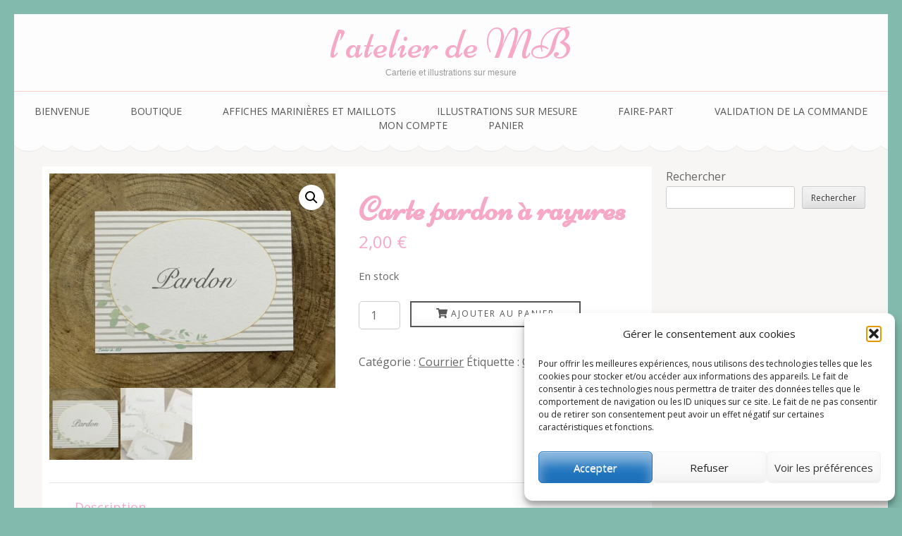

--- FILE ---
content_type: text/html; charset=UTF-8
request_url: https://latelierdemb.com/produit/carte-pardon-a-rayures/
body_size: 25044
content:
<!DOCTYPE html>
<html lang="fr-FR">
<head itemscope itemtype="https://schema.org/WebSite">
<meta name="MobileOptimized" content="width" />
<meta name="HandheldFriendly" content="true" />
<meta name="generator" content="Drupal 9 (https://www.drupal.org)" />

<meta charset="UTF-8">
<meta name="viewport" content="width=device-width, initial-scale=1">
<link rel="profile" href="http://gmpg.org/xfn/11">


<title>Carte pardon à rayures &#8211; l’atelier de MB</title>
<meta name='robots' content='max-image-preview:large' />
<script>window._wca = window._wca || [];</script>
<link rel='dns-prefetch' href='//stats.wp.com' />
<link rel='dns-prefetch' href='//fonts.googleapis.com' />
<link rel='dns-prefetch' href='//www.googletagmanager.com' />
<link rel="alternate" type="application/rss+xml" title="l’atelier de MB &raquo; Flux" href="https://latelierdemb.com/feed/" />
<link rel="alternate" type="application/rss+xml" title="l’atelier de MB &raquo; Flux des commentaires" href="https://latelierdemb.com/comments/feed/" />
<link rel="alternate" title="oEmbed (JSON)" type="application/json+oembed" href="https://latelierdemb.com/wp-json/oembed/1.0/embed?url=https%3A%2F%2Flatelierdemb.com%2Fproduit%2Fcarte-pardon-a-rayures%2F" />
<link rel="alternate" title="oEmbed (XML)" type="text/xml+oembed" href="https://latelierdemb.com/wp-json/oembed/1.0/embed?url=https%3A%2F%2Flatelierdemb.com%2Fproduit%2Fcarte-pardon-a-rayures%2F&#038;format=xml" />
<style id='wp-img-auto-sizes-contain-inline-css' type='text/css'>
img:is([sizes=auto i],[sizes^="auto," i]){contain-intrinsic-size:3000px 1500px}

</style>
<style id='wp-emoji-styles-inline-css' type='text/css'>

	img.wp-smiley, img.emoji {
		display: inline !important;
		border: none !important;
		box-shadow: none !important;
		height: 1em !important;
		width: 1em !important;
		margin: 0 0.07em !important;
		vertical-align: -0.1em !important;
		background: none !important;
		padding: 0 !important;
	}

</style>
<link rel='stylesheet' id='wp-block-library-css' href='https://latelierdemb.com/lib/css/dist/block-library/style.min.css' type='text/css' media='all' />
<style id='classic-theme-styles-inline-css' type='text/css'>
/*! This file is auto-generated */
.wp-block-button__link{color:#fff;background-color:#32373c;border-radius:9999px;box-shadow:none;text-decoration:none;padding:calc(.667em + 2px) calc(1.333em + 2px);font-size:1.125em}.wp-block-file__button{background:#32373c;color:#fff;text-decoration:none}

</style>
<link rel='stylesheet' id='mediaelement-css' href='https://latelierdemb.com/lib/js/mediaelement/mediaelementplayer-legacy.min.css' type='text/css' media='all' />
<link rel='stylesheet' id='wp-mediaelement-css' href='https://latelierdemb.com/lib/js/mediaelement/wp-mediaelement.min.css' type='text/css' media='all' />
<style id='jetpack-sharing-buttons-style-inline-css' type='text/css'>
.jetpack-sharing-buttons__services-list{display:flex;flex-direction:row;flex-wrap:wrap;gap:0;list-style-type:none;margin:5px;padding:0}.jetpack-sharing-buttons__services-list.has-small-icon-size{font-size:12px}.jetpack-sharing-buttons__services-list.has-normal-icon-size{font-size:16px}.jetpack-sharing-buttons__services-list.has-large-icon-size{font-size:24px}.jetpack-sharing-buttons__services-list.has-huge-icon-size{font-size:36px}@media print{.jetpack-sharing-buttons__services-list{display:none!important}}.editor-styles-wrapper .wp-block-jetpack-sharing-buttons{gap:0;padding-inline-start:0}ul.jetpack-sharing-buttons__services-list.has-background{padding:1.25em 2.375em}

</style>
<style id='global-styles-inline-css' type='text/css'>
:root{--wp--preset--aspect-ratio--square: 1;--wp--preset--aspect-ratio--4-3: 4/3;--wp--preset--aspect-ratio--3-4: 3/4;--wp--preset--aspect-ratio--3-2: 3/2;--wp--preset--aspect-ratio--2-3: 2/3;--wp--preset--aspect-ratio--16-9: 16/9;--wp--preset--aspect-ratio--9-16: 9/16;--wp--preset--color--black: #000000;--wp--preset--color--cyan-bluish-gray: #abb8c3;--wp--preset--color--white: #ffffff;--wp--preset--color--pale-pink: #f78da7;--wp--preset--color--vivid-red: #cf2e2e;--wp--preset--color--luminous-vivid-orange: #ff6900;--wp--preset--color--luminous-vivid-amber: #fcb900;--wp--preset--color--light-green-cyan: #7bdcb5;--wp--preset--color--vivid-green-cyan: #00d084;--wp--preset--color--pale-cyan-blue: #8ed1fc;--wp--preset--color--vivid-cyan-blue: #0693e3;--wp--preset--color--vivid-purple: #9b51e0;--wp--preset--gradient--vivid-cyan-blue-to-vivid-purple: linear-gradient(135deg,rgb(6,147,227) 0%,rgb(155,81,224) 100%);--wp--preset--gradient--light-green-cyan-to-vivid-green-cyan: linear-gradient(135deg,rgb(122,220,180) 0%,rgb(0,208,130) 100%);--wp--preset--gradient--luminous-vivid-amber-to-luminous-vivid-orange: linear-gradient(135deg,rgb(252,185,0) 0%,rgb(255,105,0) 100%);--wp--preset--gradient--luminous-vivid-orange-to-vivid-red: linear-gradient(135deg,rgb(255,105,0) 0%,rgb(207,46,46) 100%);--wp--preset--gradient--very-light-gray-to-cyan-bluish-gray: linear-gradient(135deg,rgb(238,238,238) 0%,rgb(169,184,195) 100%);--wp--preset--gradient--cool-to-warm-spectrum: linear-gradient(135deg,rgb(74,234,220) 0%,rgb(151,120,209) 20%,rgb(207,42,186) 40%,rgb(238,44,130) 60%,rgb(251,105,98) 80%,rgb(254,248,76) 100%);--wp--preset--gradient--blush-light-purple: linear-gradient(135deg,rgb(255,206,236) 0%,rgb(152,150,240) 100%);--wp--preset--gradient--blush-bordeaux: linear-gradient(135deg,rgb(254,205,165) 0%,rgb(254,45,45) 50%,rgb(107,0,62) 100%);--wp--preset--gradient--luminous-dusk: linear-gradient(135deg,rgb(255,203,112) 0%,rgb(199,81,192) 50%,rgb(65,88,208) 100%);--wp--preset--gradient--pale-ocean: linear-gradient(135deg,rgb(255,245,203) 0%,rgb(182,227,212) 50%,rgb(51,167,181) 100%);--wp--preset--gradient--electric-grass: linear-gradient(135deg,rgb(202,248,128) 0%,rgb(113,206,126) 100%);--wp--preset--gradient--midnight: linear-gradient(135deg,rgb(2,3,129) 0%,rgb(40,116,252) 100%);--wp--preset--font-size--small: 13px;--wp--preset--font-size--medium: 20px;--wp--preset--font-size--large: 36px;--wp--preset--font-size--x-large: 42px;--wp--preset--spacing--20: 0.44rem;--wp--preset--spacing--30: 0.67rem;--wp--preset--spacing--40: 1rem;--wp--preset--spacing--50: 1.5rem;--wp--preset--spacing--60: 2.25rem;--wp--preset--spacing--70: 3.38rem;--wp--preset--spacing--80: 5.06rem;--wp--preset--shadow--natural: 6px 6px 9px rgba(0, 0, 0, 0.2);--wp--preset--shadow--deep: 12px 12px 50px rgba(0, 0, 0, 0.4);--wp--preset--shadow--sharp: 6px 6px 0px rgba(0, 0, 0, 0.2);--wp--preset--shadow--outlined: 6px 6px 0px -3px rgb(255, 255, 255), 6px 6px rgb(0, 0, 0);--wp--preset--shadow--crisp: 6px 6px 0px rgb(0, 0, 0);}:where(.is-layout-flex){gap: 0.5em;}:where(.is-layout-grid){gap: 0.5em;}body .is-layout-flex{display: flex;}.is-layout-flex{flex-wrap: wrap;align-items: center;}.is-layout-flex > :is(*, div){margin: 0;}body .is-layout-grid{display: grid;}.is-layout-grid > :is(*, div){margin: 0;}:where(.wp-block-columns.is-layout-flex){gap: 2em;}:where(.wp-block-columns.is-layout-grid){gap: 2em;}:where(.wp-block-post-template.is-layout-flex){gap: 1.25em;}:where(.wp-block-post-template.is-layout-grid){gap: 1.25em;}.has-black-color{color: var(--wp--preset--color--black) !important;}.has-cyan-bluish-gray-color{color: var(--wp--preset--color--cyan-bluish-gray) !important;}.has-white-color{color: var(--wp--preset--color--white) !important;}.has-pale-pink-color{color: var(--wp--preset--color--pale-pink) !important;}.has-vivid-red-color{color: var(--wp--preset--color--vivid-red) !important;}.has-luminous-vivid-orange-color{color: var(--wp--preset--color--luminous-vivid-orange) !important;}.has-luminous-vivid-amber-color{color: var(--wp--preset--color--luminous-vivid-amber) !important;}.has-light-green-cyan-color{color: var(--wp--preset--color--light-green-cyan) !important;}.has-vivid-green-cyan-color{color: var(--wp--preset--color--vivid-green-cyan) !important;}.has-pale-cyan-blue-color{color: var(--wp--preset--color--pale-cyan-blue) !important;}.has-vivid-cyan-blue-color{color: var(--wp--preset--color--vivid-cyan-blue) !important;}.has-vivid-purple-color{color: var(--wp--preset--color--vivid-purple) !important;}.has-black-background-color{background-color: var(--wp--preset--color--black) !important;}.has-cyan-bluish-gray-background-color{background-color: var(--wp--preset--color--cyan-bluish-gray) !important;}.has-white-background-color{background-color: var(--wp--preset--color--white) !important;}.has-pale-pink-background-color{background-color: var(--wp--preset--color--pale-pink) !important;}.has-vivid-red-background-color{background-color: var(--wp--preset--color--vivid-red) !important;}.has-luminous-vivid-orange-background-color{background-color: var(--wp--preset--color--luminous-vivid-orange) !important;}.has-luminous-vivid-amber-background-color{background-color: var(--wp--preset--color--luminous-vivid-amber) !important;}.has-light-green-cyan-background-color{background-color: var(--wp--preset--color--light-green-cyan) !important;}.has-vivid-green-cyan-background-color{background-color: var(--wp--preset--color--vivid-green-cyan) !important;}.has-pale-cyan-blue-background-color{background-color: var(--wp--preset--color--pale-cyan-blue) !important;}.has-vivid-cyan-blue-background-color{background-color: var(--wp--preset--color--vivid-cyan-blue) !important;}.has-vivid-purple-background-color{background-color: var(--wp--preset--color--vivid-purple) !important;}.has-black-border-color{border-color: var(--wp--preset--color--black) !important;}.has-cyan-bluish-gray-border-color{border-color: var(--wp--preset--color--cyan-bluish-gray) !important;}.has-white-border-color{border-color: var(--wp--preset--color--white) !important;}.has-pale-pink-border-color{border-color: var(--wp--preset--color--pale-pink) !important;}.has-vivid-red-border-color{border-color: var(--wp--preset--color--vivid-red) !important;}.has-luminous-vivid-orange-border-color{border-color: var(--wp--preset--color--luminous-vivid-orange) !important;}.has-luminous-vivid-amber-border-color{border-color: var(--wp--preset--color--luminous-vivid-amber) !important;}.has-light-green-cyan-border-color{border-color: var(--wp--preset--color--light-green-cyan) !important;}.has-vivid-green-cyan-border-color{border-color: var(--wp--preset--color--vivid-green-cyan) !important;}.has-pale-cyan-blue-border-color{border-color: var(--wp--preset--color--pale-cyan-blue) !important;}.has-vivid-cyan-blue-border-color{border-color: var(--wp--preset--color--vivid-cyan-blue) !important;}.has-vivid-purple-border-color{border-color: var(--wp--preset--color--vivid-purple) !important;}.has-vivid-cyan-blue-to-vivid-purple-gradient-background{background: var(--wp--preset--gradient--vivid-cyan-blue-to-vivid-purple) !important;}.has-light-green-cyan-to-vivid-green-cyan-gradient-background{background: var(--wp--preset--gradient--light-green-cyan-to-vivid-green-cyan) !important;}.has-luminous-vivid-amber-to-luminous-vivid-orange-gradient-background{background: var(--wp--preset--gradient--luminous-vivid-amber-to-luminous-vivid-orange) !important;}.has-luminous-vivid-orange-to-vivid-red-gradient-background{background: var(--wp--preset--gradient--luminous-vivid-orange-to-vivid-red) !important;}.has-very-light-gray-to-cyan-bluish-gray-gradient-background{background: var(--wp--preset--gradient--very-light-gray-to-cyan-bluish-gray) !important;}.has-cool-to-warm-spectrum-gradient-background{background: var(--wp--preset--gradient--cool-to-warm-spectrum) !important;}.has-blush-light-purple-gradient-background{background: var(--wp--preset--gradient--blush-light-purple) !important;}.has-blush-bordeaux-gradient-background{background: var(--wp--preset--gradient--blush-bordeaux) !important;}.has-luminous-dusk-gradient-background{background: var(--wp--preset--gradient--luminous-dusk) !important;}.has-pale-ocean-gradient-background{background: var(--wp--preset--gradient--pale-ocean) !important;}.has-electric-grass-gradient-background{background: var(--wp--preset--gradient--electric-grass) !important;}.has-midnight-gradient-background{background: var(--wp--preset--gradient--midnight) !important;}.has-small-font-size{font-size: var(--wp--preset--font-size--small) !important;}.has-medium-font-size{font-size: var(--wp--preset--font-size--medium) !important;}.has-large-font-size{font-size: var(--wp--preset--font-size--large) !important;}.has-x-large-font-size{font-size: var(--wp--preset--font-size--x-large) !important;}
:where(.wp-block-post-template.is-layout-flex){gap: 1.25em;}:where(.wp-block-post-template.is-layout-grid){gap: 1.25em;}
:where(.wp-block-term-template.is-layout-flex){gap: 1.25em;}:where(.wp-block-term-template.is-layout-grid){gap: 1.25em;}
:where(.wp-block-columns.is-layout-flex){gap: 2em;}:where(.wp-block-columns.is-layout-grid){gap: 2em;}
:root :where(.wp-block-pullquote){font-size: 1.5em;line-height: 1.6;}

</style>
<link rel='stylesheet' id='contact-form-7-css' href='https://latelierdemb.com/modules/8516d2654f/includes/css/styles.css' type='text/css' media='all' />
<link rel='stylesheet' id='photoswipe-css' href='https://latelierdemb.com/modules/39d10ee62c/assets/css/photoswipe/photoswipe.min.css' type='text/css' media='all' />
<link rel='stylesheet' id='photoswipe-default-skin-css' href='https://latelierdemb.com/modules/39d10ee62c/assets/css/photoswipe/default-skin/default-skin.min.css' type='text/css' media='all' />
<link rel='stylesheet' id='woocommerce-layout-css' href='https://latelierdemb.com/modules/39d10ee62c/assets/css/woocommerce-layout.css' type='text/css' media='all' />
<style id='woocommerce-layout-inline-css' type='text/css'>

	.infinite-scroll .woocommerce-pagination {
		display: none;
	}

</style>
<link rel='stylesheet' id='woocommerce-smallscreen-css' href='https://latelierdemb.com/modules/39d10ee62c/assets/css/woocommerce-smallscreen.css' type='text/css' media='only screen and (max-width: 768px)' />
<link rel='stylesheet' id='woocommerce-general-css' href='https://latelierdemb.com/modules/39d10ee62c/assets/css/woocommerce.css' type='text/css' media='all' />
<style id='woocommerce-inline-inline-css' type='text/css'>
.woocommerce form .form-row .required { visibility: visible; }

</style>
<link rel='stylesheet' id='cmplz-general-css' href='https://latelierdemb.com/modules/e1d9dfe6e5/assets/css/cookieblocker.min.css' type='text/css' media='all' />
<link rel='stylesheet' id='woocommerce-dynamic-pricing-and-discount-css' href='https://latelierdemb.com/modules/0ad2d7d8ad/public/css/woocommerce-dynamic-pricing-and-discount-public.css' type='text/css' media='all' />
<link rel='stylesheet' id='ivory-search-styles-css' href='https://latelierdemb.com/modules/bd4bcf2e46/public/css/ivory-search.min.css' type='text/css' media='all' />
<link rel='stylesheet' id='brands-styles-css' href='https://latelierdemb.com/modules/39d10ee62c/assets/css/brands.css' type='text/css' media='all' />
<link rel='stylesheet' id='animate-css' href='https://latelierdemb.com/views/3ca46aee5b/css/animate.min.css' type='text/css' media='all' />
<link rel='stylesheet' id='owl-carousel-css' href='https://latelierdemb.com/views/3ca46aee5b/css/owl.carousel.min.css' type='text/css' media='all' />
<link rel='stylesheet' id='bakes-and-cakes-google-fonts-css' href='https://fonts.googleapis.com/css?family=Open+Sans%3A400%2C400italic%2C700%7CNiconne&#038;ver=6.9#038;display=fallback' type='text/css' media='all' />
<link rel='stylesheet' id='bakes-and-cakes-style-css' href='https://latelierdemb.com/views/3ca46aee5b/design.css' type='text/css' media='all' />
<link rel='stylesheet' id='bakes-and-cakes-woocommerce-style-css' href='https://latelierdemb.com/views/3ca46aee5b/css/woocommerce.min.css' type='text/css' media='all' />
<link rel='stylesheet' id='wc_stripe_express_checkout_style-css' href='https://latelierdemb.com/modules/52933b399d/build/express-checkout.css' type='text/css' media='all' />
<script type="text/javascript" src="https://latelierdemb.com/lib/js/jquery/jquery.min.js" id="jquery-core-js"></script>
<script type="text/javascript" src="https://latelierdemb.com/lib/js/jquery/jquery-migrate.min.js" id="jquery-migrate-js"></script>
<script type="text/javascript" src="https://latelierdemb.com/modules/39d10ee62c/assets/js/jquery-blockui/jquery.blockUI.min.js" id="jquery-blockui-js" defer="defer" data-wp-strategy="defer"></script>
<script type="text/javascript" id="wc-add-to-cart-js-extra">
/* <![CDATA[ */
var wc_add_to_cart_params = {"ajax_url":"/ajax-call","wc_ajax_url":"/?wc-ajax=%%endpoint%%","i18n_view_cart":"Voir le panier","cart_url":"https://latelierdemb.com/panier/","is_cart":"","cart_redirect_after_add":"no"};
/* ]]> */
</script>
<script type="text/javascript" src="https://latelierdemb.com/modules/39d10ee62c/assets/js/frontend/add-to-cart.min.js" id="wc-add-to-cart-js" defer="defer" data-wp-strategy="defer"></script>
<script type="text/javascript" src="https://latelierdemb.com/modules/39d10ee62c/assets/js/zoom/jquery.zoom.min.js" id="zoom-js" defer="defer" data-wp-strategy="defer"></script>
<script type="text/javascript" src="https://latelierdemb.com/modules/39d10ee62c/assets/js/flexslider/jquery.flexslider.min.js" id="flexslider-js" defer="defer" data-wp-strategy="defer"></script>
<script type="text/javascript" src="https://latelierdemb.com/modules/39d10ee62c/assets/js/photoswipe/photoswipe.min.js" id="photoswipe-js" defer="defer" data-wp-strategy="defer"></script>
<script type="text/javascript" src="https://latelierdemb.com/modules/39d10ee62c/assets/js/photoswipe/photoswipe-ui-default.min.js" id="photoswipe-ui-default-js" defer="defer" data-wp-strategy="defer"></script>
<script type="text/javascript" id="wc-single-product-js-extra">
/* <![CDATA[ */
var wc_single_product_params = {"i18n_required_rating_text":"Veuillez s\u00e9lectionner une note","i18n_rating_options":["1\u00a0\u00e9toile sur 5","2\u00a0\u00e9toiles sur 5","3\u00a0\u00e9toiles sur 5","4\u00a0\u00e9toiles sur 5","5\u00a0\u00e9toiles sur 5"],"i18n_product_gallery_trigger_text":"Voir la galerie d\u2019images en plein \u00e9cran","review_rating_required":"yes","flexslider":{"rtl":false,"animation":"slide","smoothHeight":true,"directionNav":false,"controlNav":"thumbnails","slideshow":false,"animationSpeed":500,"animationLoop":false,"allowOneSlide":false},"zoom_enabled":"1","zoom_options":[],"photoswipe_enabled":"1","photoswipe_options":{"shareEl":false,"closeOnScroll":false,"history":false,"hideAnimationDuration":0,"showAnimationDuration":0},"flexslider_enabled":"1"};
/* ]]> */
</script>
<script type="text/javascript" src="https://latelierdemb.com/modules/39d10ee62c/assets/js/frontend/single-product.min.js" id="wc-single-product-js" defer="defer" data-wp-strategy="defer"></script>
<script type="text/javascript" src="https://latelierdemb.com/modules/39d10ee62c/assets/js/js-cookie/js.cookie.min.js" id="js-cookie-js" defer="defer" data-wp-strategy="defer"></script>
<script type="text/javascript" id="woocommerce-js-extra">
/* <![CDATA[ */
var woocommerce_params = {"ajax_url":"/ajax-call","wc_ajax_url":"/?wc-ajax=%%endpoint%%","i18n_password_show":"Afficher le mot de passe","i18n_password_hide":"Masquer le mot de passe"};
/* ]]> */
</script>
<script type="text/javascript" src="https://latelierdemb.com/modules/39d10ee62c/assets/js/frontend/woocommerce.min.js" id="woocommerce-js" defer="defer" data-wp-strategy="defer"></script>
<script type="text/javascript" id="woocommerce-dynamic-pricing-and-discount-js-extra">
/* <![CDATA[ */
var my_ajax_object = {"ajax_url":"https://latelierdemb.com/ajax-call"};
/* ]]> */
</script>
<script type="text/javascript" src="https://latelierdemb.com/modules/0ad2d7d8ad/public/js/woocommerce-dynamic-pricing-and-discount-public.js" id="woocommerce-dynamic-pricing-and-discount-js"></script>
<script type="text/javascript" id="WCPAY_ASSETS-js-extra">
/* <![CDATA[ */
var wcpayAssets = {"url":"https://latelierdemb.com/modules/7e76e47105/dist/"};
/* ]]> */
</script>
<script data-service="jetpack-statistics" data-category="statistics" type="text/plain" data-cmplz-src="https://stats.wp.com/s-202604.js" id="woocommerce-analytics-js" defer="defer" data-wp-strategy="defer"></script>
<link rel="canonical" href="https://latelierdemb.com/produit/carte-pardon-a-rayures/" />
<link rel='shortlink' href='https://latelierdemb.com/?p=1773' />
	<style>img#wpstats{display:none}</style>
					<style>.cmplz-hidden {
					display: none !important;
				}</style>	<noscript><style>.woocommerce-product-gallery{ opacity: 1 !important; }</style></noscript>
	
			<style>
				.e-con.e-parent:nth-of-type(n+4):not(.e-lazyloaded):not(.e-no-lazyload),
				.e-con.e-parent:nth-of-type(n+4):not(.e-lazyloaded):not(.e-no-lazyload) * {
					background-image: none !important;
				}
				@media screen and (max-height: 1024px) {
					.e-con.e-parent:nth-of-type(n+3):not(.e-lazyloaded):not(.e-no-lazyload),
					.e-con.e-parent:nth-of-type(n+3):not(.e-lazyloaded):not(.e-no-lazyload) * {
						background-image: none !important;
					}
				}
				@media screen and (max-height: 640px) {
					.e-con.e-parent:nth-of-type(n+2):not(.e-lazyloaded):not(.e-no-lazyload),
					.e-con.e-parent:nth-of-type(n+2):not(.e-lazyloaded):not(.e-no-lazyload) * {
						background-image: none !important;
					}
				}
			</style>
			<noscript><style>.lazyload[data-src]{display:none !important;}</style></noscript><style>.lazyload{background-image:none !important;}.lazyload:before{background-image:none !important;}</style><style type="text/css" id="custom-background-css">
body.custom-background { background-color: #82baad; }
</style>
	<link rel="icon" href="https://latelierdemb.com/storage/2022/03/cropped-7C543FE7-B9C7-4208-BAAF-DD3751AE1F59-32x32.jpeg" sizes="32x32" />
<link rel="icon" href="https://latelierdemb.com/storage/2022/03/cropped-7C543FE7-B9C7-4208-BAAF-DD3751AE1F59-192x192.jpeg" sizes="192x192" />
<link rel="apple-touch-icon" href="https://latelierdemb.com/storage/2022/03/cropped-7C543FE7-B9C7-4208-BAAF-DD3751AE1F59-180x180.jpeg" />
<meta name="msapplication-TileImage" content="https://latelierdemb.com/storage/2022/03/cropped-7C543FE7-B9C7-4208-BAAF-DD3751AE1F59-270x270.jpeg" />
		<style type="text/css" id="wp-custom-css">
			.messagedefilant div span,
.messagedefilant div:after {
  position: relative;
  display: inline-block;
  font-size: 2rem;
  white-space: nowrap;
  top:0;
}

.messagedefilant div:after {
  position: absolute;
  top:0; left:0;
  content:attr(data-text);
  animation: defilement2 10s infinite linear;
}

@keyframes defilement2 {
  0% { margin-left: 100%; }
  100% { margin-left: 0%; }
}		</style>
		</head>

<body data-cmplz=1 class="wp-singular product-template-default single single-product postid-1773 custom-background wp-theme-bakes-and-cakes theme-bakes-and-cakes woocommerce woocommerce-page woocommerce-no-js bakes-and-cakes custom-background-color elementor-default elementor-kit-107" itemscope itemtype="https://schema.org/WebPage">
<div id="page" class="site">
	<a class="skip-link screen-reader-text" href="#acc-content">Aller au contenu (Pressez Entrée)</a>
	<header id="masthead" class="site-header" role="banner" itemscope itemtype="https://schema.org/WPHeader">
	    <div class="header-t">
			  <div class="container">
				 <div class="site-branding" itemscope itemtype="https://schema.org/Organization">
    			              <div class="text-logo">
    			                      <p class="site-title" itemprop="name"><a href="https://latelierdemb.com/" rel="home">l’atelier de MB</a></p>
                  				<p class="site-description" itemprop="description">Carterie et illustrations sur mesure</p>
    			        </div>
    		</div>
        <button class="menu-opener" data-toggle-target=".main-menu-modal" data-toggle-body-class="showing-main-menu-modal" aria-expanded="false" data-set-focus=".close-main-nav-toggle">
          <span></span>
          <span></span>
          <span></span>
        </button>
			</div>
		</div>
    <div class="mobile-menu-wrapper">
      <nav id="mobile-site-navigation" class="main-navigation mobile-navigation">        
        <div class="primary-menu-list main-menu-modal cover-modal" data-modal-target-string=".main-menu-modal">
             <button class="close close-main-nav-toggle" data-toggle-target=".main-menu-modal" data-toggle-body-class="showing-main-menu-modal" aria-expanded="false" data-set-focus=".main-menu-modal"></button>
            <div class="mobile-menu" aria-label="Mobile">
                  <div class="menu-menu-container"><ul id="mobile-primary-menu" class="nav-menu main-menu-modal"><li id="menu-item-570" class="menu-item menu-item-type-post_type menu-item-object-page menu-item-home menu-item-570"><a href="https://latelierdemb.com/">Bienvenue</a></li>
<li id="menu-item-440" class="menu-item menu-item-type-post_type menu-item-object-page current_page_parent menu-item-440"><a href="https://latelierdemb.com/carterie/">Boutique</a></li>
<li id="menu-item-803" class="menu-item menu-item-type-post_type menu-item-object-page menu-item-803"><a href="https://latelierdemb.com/illustrations-a-personnaliser/">Affiches marinières et maillots</a></li>
<li id="menu-item-441" class="menu-item menu-item-type-post_type menu-item-object-page menu-item-441"><a href="https://latelierdemb.com/illustrations-sur-mesure/">Illustrations sur mesure</a></li>
<li id="menu-item-1347" class="menu-item menu-item-type-post_type menu-item-object-page menu-item-1347"><a href="https://latelierdemb.com/faire-part/">Faire-part</a></li>
<li id="menu-item-443" class="menu-item menu-item-type-post_type menu-item-object-page menu-item-443"><a href="https://latelierdemb.com/commander/">Validation de la commande</a></li>
<li id="menu-item-442" class="menu-item menu-item-type-post_type menu-item-object-page menu-item-442"><a href="https://latelierdemb.com/moncompte/">Mon compte</a></li>
<li id="menu-item-446" class="menu-item menu-item-type-post_type menu-item-object-page menu-item-446"><a href="https://latelierdemb.com/panier/">Panier</a></li>
</ul></div>            </div>
        </div>
      </nav>
    </div>

		<nav id="site-navigation" class="main-navigation" role="navigation" itemscope itemtype="https://schema.org/SiteNavigationElement">
			<div class="menu-menu-container"><ul id="primary-menu" class="menu"><li class="menu-item menu-item-type-post_type menu-item-object-page menu-item-home menu-item-570"><a href="https://latelierdemb.com/">Bienvenue</a></li>
<li class="menu-item menu-item-type-post_type menu-item-object-page current_page_parent menu-item-440"><a href="https://latelierdemb.com/carterie/">Boutique</a></li>
<li class="menu-item menu-item-type-post_type menu-item-object-page menu-item-803"><a href="https://latelierdemb.com/illustrations-a-personnaliser/">Affiches marinières et maillots</a></li>
<li class="menu-item menu-item-type-post_type menu-item-object-page menu-item-441"><a href="https://latelierdemb.com/illustrations-sur-mesure/">Illustrations sur mesure</a></li>
<li class="menu-item menu-item-type-post_type menu-item-object-page menu-item-1347"><a href="https://latelierdemb.com/faire-part/">Faire-part</a></li>
<li class="menu-item menu-item-type-post_type menu-item-object-page menu-item-443"><a href="https://latelierdemb.com/commander/">Validation de la commande</a></li>
<li class="menu-item menu-item-type-post_type menu-item-object-page menu-item-442"><a href="https://latelierdemb.com/moncompte/">Mon compte</a></li>
<li class="menu-item menu-item-type-post_type menu-item-object-page menu-item-446"><a href="https://latelierdemb.com/panier/">Panier</a></li>
</ul></div>		</nav>
	</header>

  <div id="acc-content"><div class="container"><div id="content" class="site-content">
	    <div id="primary" class="content-area">
        <main id="main" class="site-main" role="main">
    
					
			<div class="woocommerce-notices-wrapper"></div><div id="product-1773" class="product type-product post-1773 status-publish first instock product_cat-courrier product_tag-courrier has-post-thumbnail shipping-taxable purchasable product-type-simple">

	<div class="woocommerce-product-gallery woocommerce-product-gallery--with-images woocommerce-product-gallery--columns-4 images" data-columns="4" style="opacity: 0; transition: opacity .25s ease-in-out;">
	<div class="woocommerce-product-gallery__wrapper">
		<div data-thumb="https://latelierdemb.com/storage/2023/04/B813CE7F-D10C-40AE-AF88-E3670579FD73-100x100.jpeg" data-thumb-alt="Carte pardon à rayures grises" data-thumb-srcset="https://latelierdemb.com/storage/2023/04/B813CE7F-D10C-40AE-AF88-E3670579FD73-100x100.jpeg 100w, https://latelierdemb.com/storage/2023/04/B813CE7F-D10C-40AE-AF88-E3670579FD73-150x150.jpeg 150w, https://latelierdemb.com/storage/2023/04/B813CE7F-D10C-40AE-AF88-E3670579FD73-60x60.jpeg 60w, https://latelierdemb.com/storage/2023/04/B813CE7F-D10C-40AE-AF88-E3670579FD73-235x235.jpeg 235w, https://latelierdemb.com/storage/2023/04/B813CE7F-D10C-40AE-AF88-E3670579FD73-255x255.jpeg 255w, https://latelierdemb.com/storage/2023/04/B813CE7F-D10C-40AE-AF88-E3670579FD73-300x300.jpeg 300w"  data-thumb-sizes="(max-width: 100px) 100vw, 100px" class="woocommerce-product-gallery__image"><a href="https://latelierdemb.com/storage/2023/04/B813CE7F-D10C-40AE-AF88-E3670579FD73.jpeg"><img fetchpriority="high" width="600" height="450" src="https://latelierdemb.com/storage/2023/04/B813CE7F-D10C-40AE-AF88-E3670579FD73-600x450.jpeg" class="wp-post-image" alt="Carte pardon à rayures grises" data-caption="" data-src="https://latelierdemb.com/storage/2023/04/B813CE7F-D10C-40AE-AF88-E3670579FD73.jpeg" data-large_image="https://latelierdemb.com/storage/2023/04/B813CE7F-D10C-40AE-AF88-E3670579FD73.jpeg" data-large_image_width="1920" data-large_image_height="1440" decoding="async" srcset="https://latelierdemb.com/storage/2023/04/B813CE7F-D10C-40AE-AF88-E3670579FD73-600x450.jpeg 600w, https://latelierdemb.com/storage/2023/04/B813CE7F-D10C-40AE-AF88-E3670579FD73-350x263.jpeg 350w, https://latelierdemb.com/storage/2023/04/B813CE7F-D10C-40AE-AF88-E3670579FD73-1050x788.jpeg 1050w, https://latelierdemb.com/storage/2023/04/B813CE7F-D10C-40AE-AF88-E3670579FD73-768x576.jpeg 768w, https://latelierdemb.com/storage/2023/04/B813CE7F-D10C-40AE-AF88-E3670579FD73-1536x1152.jpeg 1536w, https://latelierdemb.com/storage/2023/04/B813CE7F-D10C-40AE-AF88-E3670579FD73-1320x990.jpeg 1320w, https://latelierdemb.com/storage/2023/04/B813CE7F-D10C-40AE-AF88-E3670579FD73.jpeg 1920w" sizes="(max-width: 600px) 100vw, 600px" /></a></div><div data-thumb="https://latelierdemb.com/storage/2023/04/63ADA0BB-767F-4EC8-9A69-74C54F179595-100x100.jpeg" data-thumb-alt="Carte pardon à rayures – Image 2" data-thumb-srcset="https://latelierdemb.com/storage/2023/04/63ADA0BB-767F-4EC8-9A69-74C54F179595-100x100.jpeg 100w, https://latelierdemb.com/storage/2023/04/63ADA0BB-767F-4EC8-9A69-74C54F179595-150x150.jpeg 150w, https://latelierdemb.com/storage/2023/04/63ADA0BB-767F-4EC8-9A69-74C54F179595-60x60.jpeg 60w, https://latelierdemb.com/storage/2023/04/63ADA0BB-767F-4EC8-9A69-74C54F179595-235x235.jpeg 235w, https://latelierdemb.com/storage/2023/04/63ADA0BB-767F-4EC8-9A69-74C54F179595-255x255.jpeg 255w, https://latelierdemb.com/storage/2023/04/63ADA0BB-767F-4EC8-9A69-74C54F179595-300x300.jpeg 300w"  data-thumb-sizes="(max-width: 100px) 100vw, 100px" class="woocommerce-product-gallery__image"><a href="https://latelierdemb.com/storage/2023/04/63ADA0BB-767F-4EC8-9A69-74C54F179595.jpeg"><img width="600" height="450" src="https://latelierdemb.com/storage/2023/04/63ADA0BB-767F-4EC8-9A69-74C54F179595-600x450.jpeg" class="" alt="Carte pardon à rayures – Image 2" data-caption="" data-src="https://latelierdemb.com/storage/2023/04/63ADA0BB-767F-4EC8-9A69-74C54F179595.jpeg" data-large_image="https://latelierdemb.com/storage/2023/04/63ADA0BB-767F-4EC8-9A69-74C54F179595.jpeg" data-large_image_width="1920" data-large_image_height="1440" decoding="async" srcset="https://latelierdemb.com/storage/2023/04/63ADA0BB-767F-4EC8-9A69-74C54F179595-600x450.jpeg 600w, https://latelierdemb.com/storage/2023/04/63ADA0BB-767F-4EC8-9A69-74C54F179595-350x263.jpeg 350w, https://latelierdemb.com/storage/2023/04/63ADA0BB-767F-4EC8-9A69-74C54F179595-1050x788.jpeg 1050w, https://latelierdemb.com/storage/2023/04/63ADA0BB-767F-4EC8-9A69-74C54F179595-768x576.jpeg 768w, https://latelierdemb.com/storage/2023/04/63ADA0BB-767F-4EC8-9A69-74C54F179595-1536x1152.jpeg 1536w, https://latelierdemb.com/storage/2023/04/63ADA0BB-767F-4EC8-9A69-74C54F179595-1320x990.jpeg 1320w, https://latelierdemb.com/storage/2023/04/63ADA0BB-767F-4EC8-9A69-74C54F179595.jpeg 1920w" sizes="(max-width: 600px) 100vw, 600px" /></a></div>	</div>
</div>

	<div class="summary entry-summary">
		<h1 class="product_title entry-title">Carte pardon à rayures</h1><p class="price"><span class="woocommerce-Price-amount amount"><bdi>2,00&nbsp;<span class="woocommerce-Price-currencySymbol">&euro;</span></bdi></span></p>
<p class="stock in-stock">En stock</p>

	
	<form class="cart" action="https://latelierdemb.com/produit/carte-pardon-a-rayures/" method="post" enctype='multipart/form-data'>
		
		<div class="quantity">
		<label class="screen-reader-text" for="quantity_6970f4800a0f1">quantité de Carte pardon à rayures</label>
	<input
		type="number"
				id="quantity_6970f4800a0f1"
		class="input-text qty text"
		name="quantity"
		value="1"
		aria-label="Quantité de produits"
				min="1"
		max="28"
					step="1"
			placeholder=""
			inputmode="numeric"
			autocomplete="off"
			/>
	</div>

		<button type="submit" name="add-to-cart" value="1773" class="single_add_to_cart_button button alt">Ajouter au panier</button>

			</form>

				<div class='wcpay-express-checkout-wrapper' >
					<div id="wcpay-express-checkout-element"></div>
		<wc-order-attribution-inputs id="wcpay-express-checkout__order-attribution-inputs"></wc-order-attribution-inputs>			</div >
					<div id="wc-stripe-express-checkout-element" style="margin-top: 1em;clear:both;display:none;">
			
		</div>
		<wc-order-attribution-inputs id="wc-stripe-express-checkout__order-attribution-inputs"></wc-order-attribution-inputs>
<div class="product_meta">

	
	
	<span class="posted_in">Catégorie : <a href="https://latelierdemb.com/categorie-produit/courrier/" rel="tag">Courrier</a></span>
	<span class="tagged_as">Étiquette : <a href="https://latelierdemb.com/etiquette-produit/courrier/" rel="tag">Courrier</a></span>
	
</div>
	</div>

	
	<div class="woocommerce-tabs wc-tabs-wrapper">
		<ul class="tabs wc-tabs" role="tablist">
							<li role="presentation" class="description_tab" id="tab-title-description">
					<a href="#tab-description" role="tab" aria-controls="tab-description">
						Description					</a>
				</li>
					</ul>
					<div class="woocommerce-Tabs-panel woocommerce-Tabs-panel--description panel entry-content wc-tab" id="tab-description" role="tabpanel" aria-labelledby="tab-title-description">
				
	<h2>Description</h2>

<p>Carte Pardon à rayures grises, imprimée au format A6.</p>
			</div>
		
			</div>


	<section class="up-sells upsells products">
					<h2>Vous aimerez peut-être aussi&hellip;</h2>
		
		<ul class="products columns-4">

			
				<li class="product type-product post-1759 status-publish first instock product_cat-courrier product_tag-courrier has-post-thumbnail shipping-taxable purchasable product-type-simple">
	<a href="https://latelierdemb.com/produit/carte-courage-a-rayures/" class="woocommerce-LoopProduct-link woocommerce-loop-product__link"><img width="300" height="300" src="[data-uri]" class="attachment-woocommerce_thumbnail size-woocommerce_thumbnail lazyload" alt="Carte courage à rayures vertes" decoding="async"   data-src="https://latelierdemb.com/storage/2023/04/E6C7BFEA-158C-4817-B2BD-A9D38C03753C-300x300.jpeg" data-srcset="https://latelierdemb.com/storage/2023/04/E6C7BFEA-158C-4817-B2BD-A9D38C03753C-300x300.jpeg 300w, https://latelierdemb.com/storage/2023/04/E6C7BFEA-158C-4817-B2BD-A9D38C03753C-150x150.jpeg 150w, https://latelierdemb.com/storage/2023/04/E6C7BFEA-158C-4817-B2BD-A9D38C03753C-60x60.jpeg 60w, https://latelierdemb.com/storage/2023/04/E6C7BFEA-158C-4817-B2BD-A9D38C03753C-235x235.jpeg 235w, https://latelierdemb.com/storage/2023/04/E6C7BFEA-158C-4817-B2BD-A9D38C03753C-255x255.jpeg 255w, https://latelierdemb.com/storage/2023/04/E6C7BFEA-158C-4817-B2BD-A9D38C03753C-100x100.jpeg 100w" data-sizes="auto" data-eio-rwidth="300" data-eio-rheight="300" /><noscript><img width="300" height="300" src="https://latelierdemb.com/storage/2023/04/E6C7BFEA-158C-4817-B2BD-A9D38C03753C-300x300.jpeg" class="attachment-woocommerce_thumbnail size-woocommerce_thumbnail" alt="Carte courage à rayures vertes" decoding="async" srcset="https://latelierdemb.com/storage/2023/04/E6C7BFEA-158C-4817-B2BD-A9D38C03753C-300x300.jpeg 300w, https://latelierdemb.com/storage/2023/04/E6C7BFEA-158C-4817-B2BD-A9D38C03753C-150x150.jpeg 150w, https://latelierdemb.com/storage/2023/04/E6C7BFEA-158C-4817-B2BD-A9D38C03753C-60x60.jpeg 60w, https://latelierdemb.com/storage/2023/04/E6C7BFEA-158C-4817-B2BD-A9D38C03753C-235x235.jpeg 235w, https://latelierdemb.com/storage/2023/04/E6C7BFEA-158C-4817-B2BD-A9D38C03753C-255x255.jpeg 255w, https://latelierdemb.com/storage/2023/04/E6C7BFEA-158C-4817-B2BD-A9D38C03753C-100x100.jpeg 100w" sizes="(max-width: 300px) 100vw, 300px" data-eio="l" /></noscript><h2 class="woocommerce-loop-product__title">Carte courage à rayures</h2>
	<span class="price"><span class="woocommerce-Price-amount amount"><bdi>2,00&nbsp;<span class="woocommerce-Price-currencySymbol">&euro;</span></bdi></span></span>
</a><a href="?add-to-cart=1759" aria-describedby="woocommerce_loop_add_to_cart_link_describedby_1759" data-quantity="1" class="button product_type_simple add_to_cart_button ajax_add_to_cart" data-product_id="1759" data-product_sku="" aria-label="Ajouter au panier : &ldquo;Carte courage à rayures&rdquo;" rel="nofollow" data-success_message="« Carte courage à rayures » a été ajouté à votre panier">Ajouter au panier</a>	<span id="woocommerce_loop_add_to_cart_link_describedby_1759" class="screen-reader-text">
			</span>
</li>

			
				<li class="product type-product post-1771 status-publish instock product_cat-courrier product_tag-courrier has-post-thumbnail shipping-taxable purchasable product-type-simple">
	<a href="https://latelierdemb.com/produit/carte-pardon-a-pois/" class="woocommerce-LoopProduct-link woocommerce-loop-product__link"><img width="300" height="300" src="[data-uri]" class="attachment-woocommerce_thumbnail size-woocommerce_thumbnail lazyload" alt="Carte pardon à pois" decoding="async"   data-src="https://latelierdemb.com/storage/2023/04/5118F83D-08C2-47C3-B44F-642189E109ED-300x300.jpeg" data-srcset="https://latelierdemb.com/storage/2023/04/5118F83D-08C2-47C3-B44F-642189E109ED-300x300.jpeg 300w, https://latelierdemb.com/storage/2023/04/5118F83D-08C2-47C3-B44F-642189E109ED-150x150.jpeg 150w, https://latelierdemb.com/storage/2023/04/5118F83D-08C2-47C3-B44F-642189E109ED-60x60.jpeg 60w, https://latelierdemb.com/storage/2023/04/5118F83D-08C2-47C3-B44F-642189E109ED-235x235.jpeg 235w, https://latelierdemb.com/storage/2023/04/5118F83D-08C2-47C3-B44F-642189E109ED-255x255.jpeg 255w, https://latelierdemb.com/storage/2023/04/5118F83D-08C2-47C3-B44F-642189E109ED-100x100.jpeg 100w" data-sizes="auto" data-eio-rwidth="300" data-eio-rheight="300" /><noscript><img width="300" height="300" src="https://latelierdemb.com/storage/2023/04/5118F83D-08C2-47C3-B44F-642189E109ED-300x300.jpeg" class="attachment-woocommerce_thumbnail size-woocommerce_thumbnail" alt="Carte pardon à pois" decoding="async" srcset="https://latelierdemb.com/storage/2023/04/5118F83D-08C2-47C3-B44F-642189E109ED-300x300.jpeg 300w, https://latelierdemb.com/storage/2023/04/5118F83D-08C2-47C3-B44F-642189E109ED-150x150.jpeg 150w, https://latelierdemb.com/storage/2023/04/5118F83D-08C2-47C3-B44F-642189E109ED-60x60.jpeg 60w, https://latelierdemb.com/storage/2023/04/5118F83D-08C2-47C3-B44F-642189E109ED-235x235.jpeg 235w, https://latelierdemb.com/storage/2023/04/5118F83D-08C2-47C3-B44F-642189E109ED-255x255.jpeg 255w, https://latelierdemb.com/storage/2023/04/5118F83D-08C2-47C3-B44F-642189E109ED-100x100.jpeg 100w" sizes="(max-width: 300px) 100vw, 300px" data-eio="l" /></noscript><h2 class="woocommerce-loop-product__title">Carte pardon à pois</h2>
	<span class="price"><span class="woocommerce-Price-amount amount"><bdi>2,00&nbsp;<span class="woocommerce-Price-currencySymbol">&euro;</span></bdi></span></span>
</a><a href="?add-to-cart=1771" aria-describedby="woocommerce_loop_add_to_cart_link_describedby_1771" data-quantity="1" class="button product_type_simple add_to_cart_button ajax_add_to_cart" data-product_id="1771" data-product_sku="" aria-label="Ajouter au panier : &ldquo;Carte pardon à pois&rdquo;" rel="nofollow" data-success_message="« Carte pardon à pois » a été ajouté à votre panier">Ajouter au panier</a>	<span id="woocommerce_loop_add_to_cart_link_describedby_1771" class="screen-reader-text">
			</span>
</li>

			
				<li class="product type-product post-1754 status-publish instock product_cat-courrier product_tag-courrier has-post-thumbnail shipping-taxable purchasable product-type-simple">
	<a href="https://latelierdemb.com/produit/carte-merci-rayee-jaune/" class="woocommerce-LoopProduct-link woocommerce-loop-product__link"><img width="300" height="300" src="[data-uri]" class="attachment-woocommerce_thumbnail size-woocommerce_thumbnail lazyload" alt="Carte Merci à rayures jaunes" decoding="async"   data-src="https://latelierdemb.com/storage/2023/04/D32A3629-D1DA-45F7-ADF7-465257733F64-300x300.jpeg" data-srcset="https://latelierdemb.com/storage/2023/04/D32A3629-D1DA-45F7-ADF7-465257733F64-300x300.jpeg 300w, https://latelierdemb.com/storage/2023/04/D32A3629-D1DA-45F7-ADF7-465257733F64-150x150.jpeg 150w, https://latelierdemb.com/storage/2023/04/D32A3629-D1DA-45F7-ADF7-465257733F64-60x60.jpeg 60w, https://latelierdemb.com/storage/2023/04/D32A3629-D1DA-45F7-ADF7-465257733F64-235x235.jpeg 235w, https://latelierdemb.com/storage/2023/04/D32A3629-D1DA-45F7-ADF7-465257733F64-255x255.jpeg 255w, https://latelierdemb.com/storage/2023/04/D32A3629-D1DA-45F7-ADF7-465257733F64-100x100.jpeg 100w" data-sizes="auto" data-eio-rwidth="300" data-eio-rheight="300" /><noscript><img width="300" height="300" src="https://latelierdemb.com/storage/2023/04/D32A3629-D1DA-45F7-ADF7-465257733F64-300x300.jpeg" class="attachment-woocommerce_thumbnail size-woocommerce_thumbnail" alt="Carte Merci à rayures jaunes" decoding="async" srcset="https://latelierdemb.com/storage/2023/04/D32A3629-D1DA-45F7-ADF7-465257733F64-300x300.jpeg 300w, https://latelierdemb.com/storage/2023/04/D32A3629-D1DA-45F7-ADF7-465257733F64-150x150.jpeg 150w, https://latelierdemb.com/storage/2023/04/D32A3629-D1DA-45F7-ADF7-465257733F64-60x60.jpeg 60w, https://latelierdemb.com/storage/2023/04/D32A3629-D1DA-45F7-ADF7-465257733F64-235x235.jpeg 235w, https://latelierdemb.com/storage/2023/04/D32A3629-D1DA-45F7-ADF7-465257733F64-255x255.jpeg 255w, https://latelierdemb.com/storage/2023/04/D32A3629-D1DA-45F7-ADF7-465257733F64-100x100.jpeg 100w" sizes="(max-width: 300px) 100vw, 300px" data-eio="l" /></noscript><h2 class="woocommerce-loop-product__title">Carte Merci rayée jaune</h2>
	<span class="price"><span class="woocommerce-Price-amount amount"><bdi>2,00&nbsp;<span class="woocommerce-Price-currencySymbol">&euro;</span></bdi></span></span>
</a><a href="?add-to-cart=1754" aria-describedby="woocommerce_loop_add_to_cart_link_describedby_1754" data-quantity="1" class="button product_type_simple add_to_cart_button ajax_add_to_cart" data-product_id="1754" data-product_sku="" aria-label="Ajouter au panier : &ldquo;Carte Merci rayée jaune&rdquo;" rel="nofollow" data-success_message="« Carte Merci rayée jaune » a été ajouté à votre panier">Ajouter au panier</a>	<span id="woocommerce_loop_add_to_cart_link_describedby_1754" class="screen-reader-text">
			</span>
</li>

			
		</ul>

	</section>

	
	<section class="related products">

					<h2>Produits similaires</h2>
				<ul class="products columns-4">

			
					<li class="product type-product post-1751 status-publish first outofstock product_cat-courrier product_tag-courrier has-post-thumbnail shipping-taxable purchasable product-type-simple">
	<a href="https://latelierdemb.com/produit/carte-merci-a-pois/" class="woocommerce-LoopProduct-link woocommerce-loop-product__link"><img width="300" height="300" src="[data-uri]" class="attachment-woocommerce_thumbnail size-woocommerce_thumbnail lazyload" alt="Carte Merci à pois jaune" decoding="async"   data-src="https://latelierdemb.com/storage/2023/04/2F56B5E1-9896-48E2-9E35-8BF33169F3C5-300x300.jpeg" data-srcset="https://latelierdemb.com/storage/2023/04/2F56B5E1-9896-48E2-9E35-8BF33169F3C5-300x300.jpeg 300w, https://latelierdemb.com/storage/2023/04/2F56B5E1-9896-48E2-9E35-8BF33169F3C5-150x150.jpeg 150w, https://latelierdemb.com/storage/2023/04/2F56B5E1-9896-48E2-9E35-8BF33169F3C5-60x60.jpeg 60w, https://latelierdemb.com/storage/2023/04/2F56B5E1-9896-48E2-9E35-8BF33169F3C5-235x235.jpeg 235w, https://latelierdemb.com/storage/2023/04/2F56B5E1-9896-48E2-9E35-8BF33169F3C5-255x255.jpeg 255w, https://latelierdemb.com/storage/2023/04/2F56B5E1-9896-48E2-9E35-8BF33169F3C5-100x100.jpeg 100w" data-sizes="auto" data-eio-rwidth="300" data-eio-rheight="300" /><noscript><img width="300" height="300" src="https://latelierdemb.com/storage/2023/04/2F56B5E1-9896-48E2-9E35-8BF33169F3C5-300x300.jpeg" class="attachment-woocommerce_thumbnail size-woocommerce_thumbnail" alt="Carte Merci à pois jaune" decoding="async" srcset="https://latelierdemb.com/storage/2023/04/2F56B5E1-9896-48E2-9E35-8BF33169F3C5-300x300.jpeg 300w, https://latelierdemb.com/storage/2023/04/2F56B5E1-9896-48E2-9E35-8BF33169F3C5-150x150.jpeg 150w, https://latelierdemb.com/storage/2023/04/2F56B5E1-9896-48E2-9E35-8BF33169F3C5-60x60.jpeg 60w, https://latelierdemb.com/storage/2023/04/2F56B5E1-9896-48E2-9E35-8BF33169F3C5-235x235.jpeg 235w, https://latelierdemb.com/storage/2023/04/2F56B5E1-9896-48E2-9E35-8BF33169F3C5-255x255.jpeg 255w, https://latelierdemb.com/storage/2023/04/2F56B5E1-9896-48E2-9E35-8BF33169F3C5-100x100.jpeg 100w" sizes="(max-width: 300px) 100vw, 300px" data-eio="l" /></noscript><h2 class="woocommerce-loop-product__title">Carte Merci à pois</h2>
	<span class="price"><span class="woocommerce-Price-amount amount"><bdi>2,00&nbsp;<span class="woocommerce-Price-currencySymbol">&euro;</span></bdi></span></span>
</a><a href="https://latelierdemb.com/produit/carte-merci-a-pois/" aria-describedby="woocommerce_loop_add_to_cart_link_describedby_1751" data-quantity="1" class="button product_type_simple" data-product_id="1751" data-product_sku="" aria-label="En savoir plus sur &ldquo;Carte Merci à pois&rdquo;" rel="nofollow" data-success_message="">Lire la suite</a>	<span id="woocommerce_loop_add_to_cart_link_describedby_1751" class="screen-reader-text">
			</span>
</li>

			
					<li class="product type-product post-1765 status-publish outofstock product_cat-cartes-bapteme product_cat-courrier product_tag-courrier has-post-thumbnail shipping-taxable purchasable product-type-simple">
	<a href="https://latelierdemb.com/produit/carte-de-felicitations-a-pois-bleus/" class="woocommerce-LoopProduct-link woocommerce-loop-product__link"><img width="300" height="300" src="[data-uri]" class="attachment-woocommerce_thumbnail size-woocommerce_thumbnail lazyload" alt="Carte de félicitations à pois bleus" decoding="async"   data-src="https://latelierdemb.com/storage/2023/04/97DDC598-1B01-4D98-AF86-61874B9C3EF5-300x300.jpeg" data-srcset="https://latelierdemb.com/storage/2023/04/97DDC598-1B01-4D98-AF86-61874B9C3EF5-300x300.jpeg 300w, https://latelierdemb.com/storage/2023/04/97DDC598-1B01-4D98-AF86-61874B9C3EF5-150x150.jpeg 150w, https://latelierdemb.com/storage/2023/04/97DDC598-1B01-4D98-AF86-61874B9C3EF5-60x60.jpeg 60w, https://latelierdemb.com/storage/2023/04/97DDC598-1B01-4D98-AF86-61874B9C3EF5-235x235.jpeg 235w, https://latelierdemb.com/storage/2023/04/97DDC598-1B01-4D98-AF86-61874B9C3EF5-255x255.jpeg 255w, https://latelierdemb.com/storage/2023/04/97DDC598-1B01-4D98-AF86-61874B9C3EF5-100x100.jpeg 100w" data-sizes="auto" data-eio-rwidth="300" data-eio-rheight="300" /><noscript><img width="300" height="300" src="https://latelierdemb.com/storage/2023/04/97DDC598-1B01-4D98-AF86-61874B9C3EF5-300x300.jpeg" class="attachment-woocommerce_thumbnail size-woocommerce_thumbnail" alt="Carte de félicitations à pois bleus" decoding="async" srcset="https://latelierdemb.com/storage/2023/04/97DDC598-1B01-4D98-AF86-61874B9C3EF5-300x300.jpeg 300w, https://latelierdemb.com/storage/2023/04/97DDC598-1B01-4D98-AF86-61874B9C3EF5-150x150.jpeg 150w, https://latelierdemb.com/storage/2023/04/97DDC598-1B01-4D98-AF86-61874B9C3EF5-60x60.jpeg 60w, https://latelierdemb.com/storage/2023/04/97DDC598-1B01-4D98-AF86-61874B9C3EF5-235x235.jpeg 235w, https://latelierdemb.com/storage/2023/04/97DDC598-1B01-4D98-AF86-61874B9C3EF5-255x255.jpeg 255w, https://latelierdemb.com/storage/2023/04/97DDC598-1B01-4D98-AF86-61874B9C3EF5-100x100.jpeg 100w" sizes="(max-width: 300px) 100vw, 300px" data-eio="l" /></noscript><h2 class="woocommerce-loop-product__title">Carte de félicitations à pois bleus</h2>
	<span class="price"><span class="woocommerce-Price-amount amount"><bdi>2,00&nbsp;<span class="woocommerce-Price-currencySymbol">&euro;</span></bdi></span></span>
</a><a href="https://latelierdemb.com/produit/carte-de-felicitations-a-pois-bleus/" aria-describedby="woocommerce_loop_add_to_cart_link_describedby_1765" data-quantity="1" class="button product_type_simple" data-product_id="1765" data-product_sku="" aria-label="En savoir plus sur &ldquo;Carte de félicitations à pois bleus&rdquo;" rel="nofollow" data-success_message="">Lire la suite</a>	<span id="woocommerce_loop_add_to_cart_link_describedby_1765" class="screen-reader-text">
			</span>
</li>

			
					<li class="product type-product post-1808 status-publish instock product_cat-cartes-messages product_cat-courrier product_tag-merci has-post-thumbnail shipping-taxable purchasable product-type-simple">
	<a href="https://latelierdemb.com/produit/carte-merci-enfants/" class="woocommerce-LoopProduct-link woocommerce-loop-product__link"><img width="300" height="300" src="[data-uri]" class="attachment-woocommerce_thumbnail size-woocommerce_thumbnail lazyload" alt="Carte « merci » enfants" decoding="async"   data-src="https://latelierdemb.com/storage/2023/05/83DAC7BE-95F7-47E6-908E-BF71D61175F8-300x300.jpeg" data-srcset="https://latelierdemb.com/storage/2023/05/83DAC7BE-95F7-47E6-908E-BF71D61175F8-300x300.jpeg 300w, https://latelierdemb.com/storage/2023/05/83DAC7BE-95F7-47E6-908E-BF71D61175F8-150x150.jpeg 150w, https://latelierdemb.com/storage/2023/05/83DAC7BE-95F7-47E6-908E-BF71D61175F8-60x60.jpeg 60w, https://latelierdemb.com/storage/2023/05/83DAC7BE-95F7-47E6-908E-BF71D61175F8-235x235.jpeg 235w, https://latelierdemb.com/storage/2023/05/83DAC7BE-95F7-47E6-908E-BF71D61175F8-255x255.jpeg 255w, https://latelierdemb.com/storage/2023/05/83DAC7BE-95F7-47E6-908E-BF71D61175F8-100x100.jpeg 100w" data-sizes="auto" data-eio-rwidth="300" data-eio-rheight="300" /><noscript><img width="300" height="300" src="https://latelierdemb.com/storage/2023/05/83DAC7BE-95F7-47E6-908E-BF71D61175F8-300x300.jpeg" class="attachment-woocommerce_thumbnail size-woocommerce_thumbnail" alt="Carte « merci » enfants" decoding="async" srcset="https://latelierdemb.com/storage/2023/05/83DAC7BE-95F7-47E6-908E-BF71D61175F8-300x300.jpeg 300w, https://latelierdemb.com/storage/2023/05/83DAC7BE-95F7-47E6-908E-BF71D61175F8-150x150.jpeg 150w, https://latelierdemb.com/storage/2023/05/83DAC7BE-95F7-47E6-908E-BF71D61175F8-60x60.jpeg 60w, https://latelierdemb.com/storage/2023/05/83DAC7BE-95F7-47E6-908E-BF71D61175F8-235x235.jpeg 235w, https://latelierdemb.com/storage/2023/05/83DAC7BE-95F7-47E6-908E-BF71D61175F8-255x255.jpeg 255w, https://latelierdemb.com/storage/2023/05/83DAC7BE-95F7-47E6-908E-BF71D61175F8-100x100.jpeg 100w" sizes="(max-width: 300px) 100vw, 300px" data-eio="l" /></noscript><h2 class="woocommerce-loop-product__title">Carte « merci » enfants</h2>
	<span class="price"><span class="woocommerce-Price-amount amount"><bdi>2,00&nbsp;<span class="woocommerce-Price-currencySymbol">&euro;</span></bdi></span></span>
</a><a href="?add-to-cart=1808" aria-describedby="woocommerce_loop_add_to_cart_link_describedby_1808" data-quantity="1" class="button product_type_simple add_to_cart_button ajax_add_to_cart" data-product_id="1808" data-product_sku="" aria-label="Ajouter au panier : &ldquo;Carte « merci » enfants&rdquo;" rel="nofollow" data-success_message="« Carte « merci » enfants » a été ajouté à votre panier">Ajouter au panier</a>	<span id="woocommerce_loop_add_to_cart_link_describedby_1808" class="screen-reader-text">
			</span>
</li>

			
					<li class="product type-product post-2230 status-publish last instock product_cat-courrier product_cat-idees-cadeaux has-post-thumbnail shipping-taxable purchasable product-type-simple">
	<a href="https://latelierdemb.com/produit/kit-courrier/" class="woocommerce-LoopProduct-link woocommerce-loop-product__link"><img width="300" height="300" src="[data-uri]" class="attachment-woocommerce_thumbnail size-woocommerce_thumbnail lazyload" alt="Kit courrier" decoding="async"   data-src="https://latelierdemb.com/storage/2023/09/3DF761D5-5524-41E9-8E2D-8E270B1A51D8-300x300.jpeg" data-srcset="https://latelierdemb.com/storage/2023/09/3DF761D5-5524-41E9-8E2D-8E270B1A51D8-300x300.jpeg 300w, https://latelierdemb.com/storage/2023/09/3DF761D5-5524-41E9-8E2D-8E270B1A51D8-150x150.jpeg 150w, https://latelierdemb.com/storage/2023/09/3DF761D5-5524-41E9-8E2D-8E270B1A51D8-60x60.jpeg 60w, https://latelierdemb.com/storage/2023/09/3DF761D5-5524-41E9-8E2D-8E270B1A51D8-235x235.jpeg 235w, https://latelierdemb.com/storage/2023/09/3DF761D5-5524-41E9-8E2D-8E270B1A51D8-255x255.jpeg 255w, https://latelierdemb.com/storage/2023/09/3DF761D5-5524-41E9-8E2D-8E270B1A51D8-100x100.jpeg 100w" data-sizes="auto" data-eio-rwidth="300" data-eio-rheight="300" /><noscript><img width="300" height="300" src="https://latelierdemb.com/storage/2023/09/3DF761D5-5524-41E9-8E2D-8E270B1A51D8-300x300.jpeg" class="attachment-woocommerce_thumbnail size-woocommerce_thumbnail" alt="Kit courrier" decoding="async" srcset="https://latelierdemb.com/storage/2023/09/3DF761D5-5524-41E9-8E2D-8E270B1A51D8-300x300.jpeg 300w, https://latelierdemb.com/storage/2023/09/3DF761D5-5524-41E9-8E2D-8E270B1A51D8-150x150.jpeg 150w, https://latelierdemb.com/storage/2023/09/3DF761D5-5524-41E9-8E2D-8E270B1A51D8-60x60.jpeg 60w, https://latelierdemb.com/storage/2023/09/3DF761D5-5524-41E9-8E2D-8E270B1A51D8-235x235.jpeg 235w, https://latelierdemb.com/storage/2023/09/3DF761D5-5524-41E9-8E2D-8E270B1A51D8-255x255.jpeg 255w, https://latelierdemb.com/storage/2023/09/3DF761D5-5524-41E9-8E2D-8E270B1A51D8-100x100.jpeg 100w" sizes="(max-width: 300px) 100vw, 300px" data-eio="l" /></noscript><h2 class="woocommerce-loop-product__title">Kit courrier</h2>
	<span class="price"><span class="woocommerce-Price-amount amount"><bdi>10,00&nbsp;<span class="woocommerce-Price-currencySymbol">&euro;</span></bdi></span></span>
</a><a href="?add-to-cart=2230" aria-describedby="woocommerce_loop_add_to_cart_link_describedby_2230" data-quantity="1" class="button product_type_simple add_to_cart_button ajax_add_to_cart" data-product_id="2230" data-product_sku="" aria-label="Ajouter au panier : &ldquo;Kit courrier&rdquo;" rel="nofollow" data-success_message="« Kit courrier » a été ajouté à votre panier">Ajouter au panier</a>	<span id="woocommerce_loop_add_to_cart_link_describedby_2230" class="screen-reader-text">
			</span>
</li>

			
		</ul>

	</section>
	</div>


		
	        </main>
    </div>
    <aside id="secondary" class="widget-area" role="complementary"><section id="block-24" class="widget widget_block widget_search"><form role="search" method="get" action="https://latelierdemb.com/" class="wp-block-search__button-outside wp-block-search__text-button wp-block-search"    ><label class="wp-block-search__label" for="wp-block-search__input-1" >Rechercher</label><div class="wp-block-search__inside-wrapper" ><input class="wp-block-search__input" id="wp-block-search__input-1" placeholder="" value="" type="search" name="s" required /><button aria-label="Rechercher" class="wp-block-search__button wp-element-button" type="submit" >Rechercher</button></div></form></section></aside>
	
</div></div>	
	<footer id="colophon" class="site-footer" role="contentinfo" itemscope itemtype="https://schema.org/WPFooter">
		
		<div class="container">

			    <div class="footer-t">
        <div class="row">
            <div class="three-cols">
                <div class="col">   
                    <section id="block-13" class="widget widget_block"><p>©2022-Tous droits réservés à Marie-Blandine Sallé</p></section><section id="block-20" class="widget widget_block widget_text">
<p><a href="https://www.facebook.com/Latelier-de-MB-112719597996038/">https://www.facebook.com/Latelier-de-MB-112719597996038/</a></p>
</section>                </div>
                <div class="col center">   
                    <section class="widget widget_contact_form">    
                                        </section>
                </div>
                <div class="col">
                    <section id="block-12" class="widget widget_block"><p><a href="https://latelierdemb.com/conditions-generales-de-vente/">CGV</a></p></section>                </div>
            </div>    
        </div>
    </div>
    <div class="site-info">        
        <span>
        &copy; 2026 <a href="https://latelierdemb.com/">l’atelier de MB</a>.        </span>
        Bakes and Cakes | Développé par        <a href="https://rarathemes.com/" rel="nofollow" target="_blank">
            Rara Theme        </a>
        Propulsé par <a href="https://wordpress.org/">WordPress.</a>
        <span class="policy_link"><a class="privacy-policy-link" href="https://latelierdemb.com/mentionslegales/" rel="privacy-policy">Mentions légales</a></span>
    </div>
		
		</div>
	
	</footer>
	<div class="overlay"></div>
	<a href="javascript:void(0);" class="btn-top"><span>Top</span></a>

	</div>
</div>

<script type="speculationrules">
{"prefetch":[{"source":"document","where":{"and":[{"href_matches":"/*"},{"not":{"href_matches":["/wp-content/uploads/*","/wp-content/*","/wp-content/plugins/*","/wp-content/themes/bakes-and-cakes/*","/*\\?(.+)"]}},{"not":{"selector_matches":"a[rel~=\"nofollow\"]"}},{"not":{"selector_matches":".no-prefetch, .no-prefetch a"}}]},"eagerness":"conservative"}]}
</script>


<div id="cmplz-cookiebanner-container"><div class="cmplz-cookiebanner cmplz-hidden banner-1 bottom-right-view-preferences optin cmplz-bottom-right cmplz-categories-type-view-preferences" aria-modal="true" data-nosnippet="true" role="dialog" aria-live="polite" aria-labelledby="cmplz-header-1-optin" aria-describedby="cmplz-message-1-optin">
	<div class="cmplz-header">
		<div class="cmplz-logo"></div>
		<div class="cmplz-title" id="cmplz-header-1-optin">Gérer le consentement aux cookies</div>
		<div class="cmplz-close" tabindex="0" role="button" aria-label="Fermer la boîte de dialogue">
			<svg aria-hidden="true" focusable="false" data-prefix="fas" data-icon="times" class="svg-inline--fa fa-times fa-w-11" role="img" xmlns="http://www.w3.org/2000/svg" viewBox="0 0 352 512"><path fill="currentColor" d="M242.72 256l100.07-100.07c12.28-12.28 12.28-32.19 0-44.48l-22.24-22.24c-12.28-12.28-32.19-12.28-44.48 0L176 189.28 75.93 89.21c-12.28-12.28-32.19-12.28-44.48 0L9.21 111.45c-12.28 12.28-12.28 32.19 0 44.48L109.28 256 9.21 356.07c-12.28 12.28-12.28 32.19 0 44.48l22.24 22.24c12.28 12.28 32.2 12.28 44.48 0L176 322.72l100.07 100.07c12.28 12.28 32.2 12.28 44.48 0l22.24-22.24c12.28-12.28 12.28-32.19 0-44.48L242.72 256z"></path></svg>
		</div>
	</div>

	<div class="cmplz-divider cmplz-divider-header"></div>
	<div class="cmplz-body">
		<div class="cmplz-message" id="cmplz-message-1-optin">Pour offrir les meilleures expériences, nous utilisons des technologies telles que les cookies pour stocker et/ou accéder aux informations des appareils. Le fait de consentir à ces technologies nous permettra de traiter des données telles que le comportement de navigation ou les ID uniques sur ce site. Le fait de ne pas consentir ou de retirer son consentement peut avoir un effet négatif sur certaines caractéristiques et fonctions.</div>
		
		<div class="cmplz-categories">
			<details class="cmplz-category cmplz-functional" >
				<summary>
						<span class="cmplz-category-header">
							<span class="cmplz-category-title">Fonctionnel</span>
							<span class='cmplz-always-active'>
								<span class="cmplz-banner-checkbox">
									<input type="checkbox"
										   id="cmplz-functional-optin"
										   data-category="cmplz_functional"
										   class="cmplz-consent-checkbox cmplz-functional"
										   size="40"
										   value="1"/>
									<label class="cmplz-label" for="cmplz-functional-optin"><span class="screen-reader-text">Fonctionnel</span></label>
								</span>
								Toujours activé							</span>
							<span class="cmplz-icon cmplz-open">
								<svg xmlns="http://www.w3.org/2000/svg" viewBox="0 0 448 512"  height="18" ><path d="M224 416c-8.188 0-16.38-3.125-22.62-9.375l-192-192c-12.5-12.5-12.5-32.75 0-45.25s32.75-12.5 45.25 0L224 338.8l169.4-169.4c12.5-12.5 32.75-12.5 45.25 0s12.5 32.75 0 45.25l-192 192C240.4 412.9 232.2 416 224 416z"/></svg>
							</span>
						</span>
				</summary>
				<div class="cmplz-description">
					<span class="cmplz-description-functional">Le stockage ou l’accès technique est strictement nécessaire dans la finalité d’intérêt légitime de permettre l’utilisation d’un service spécifique explicitement demandé par l’abonné ou l’utilisateur, ou dans le seul but d’effectuer la transmission d’une communication sur un réseau de communications électroniques.</span>
				</div>
			</details>

			<details class="cmplz-category cmplz-preferences" >
				<summary>
						<span class="cmplz-category-header">
							<span class="cmplz-category-title">Préférences</span>
							<span class="cmplz-banner-checkbox">
								<input type="checkbox"
									   id="cmplz-preferences-optin"
									   data-category="cmplz_preferences"
									   class="cmplz-consent-checkbox cmplz-preferences"
									   size="40"
									   value="1"/>
								<label class="cmplz-label" for="cmplz-preferences-optin"><span class="screen-reader-text">Préférences</span></label>
							</span>
							<span class="cmplz-icon cmplz-open">
								<svg xmlns="http://www.w3.org/2000/svg" viewBox="0 0 448 512"  height="18" ><path d="M224 416c-8.188 0-16.38-3.125-22.62-9.375l-192-192c-12.5-12.5-12.5-32.75 0-45.25s32.75-12.5 45.25 0L224 338.8l169.4-169.4c12.5-12.5 32.75-12.5 45.25 0s12.5 32.75 0 45.25l-192 192C240.4 412.9 232.2 416 224 416z"/></svg>
							</span>
						</span>
				</summary>
				<div class="cmplz-description">
					<span class="cmplz-description-preferences">Le stockage ou l’accès technique est nécessaire dans la finalité d’intérêt légitime de stocker des préférences qui ne sont pas demandées par l’abonné ou l’utilisateur.</span>
				</div>
			</details>

			<details class="cmplz-category cmplz-statistics" >
				<summary>
						<span class="cmplz-category-header">
							<span class="cmplz-category-title">Statistiques</span>
							<span class="cmplz-banner-checkbox">
								<input type="checkbox"
									   id="cmplz-statistics-optin"
									   data-category="cmplz_statistics"
									   class="cmplz-consent-checkbox cmplz-statistics"
									   size="40"
									   value="1"/>
								<label class="cmplz-label" for="cmplz-statistics-optin"><span class="screen-reader-text">Statistiques</span></label>
							</span>
							<span class="cmplz-icon cmplz-open">
								<svg xmlns="http://www.w3.org/2000/svg" viewBox="0 0 448 512"  height="18" ><path d="M224 416c-8.188 0-16.38-3.125-22.62-9.375l-192-192c-12.5-12.5-12.5-32.75 0-45.25s32.75-12.5 45.25 0L224 338.8l169.4-169.4c12.5-12.5 32.75-12.5 45.25 0s12.5 32.75 0 45.25l-192 192C240.4 412.9 232.2 416 224 416z"/></svg>
							</span>
						</span>
				</summary>
				<div class="cmplz-description">
					<span class="cmplz-description-statistics">Le stockage ou l’accès technique qui est utilisé exclusivement à des fins statistiques.</span>
					<span class="cmplz-description-statistics-anonymous">Le stockage ou l’accès technique qui est utilisé exclusivement dans des finalités statistiques anonymes. En l’absence d’une assignation à comparaître, d’une conformité volontaire de la part de votre fournisseur d’accès à internet ou d’enregistrements supplémentaires provenant d’une tierce partie, les informations stockées ou extraites à cette seule fin ne peuvent généralement pas être utilisées pour vous identifier.</span>
				</div>
			</details>
			<details class="cmplz-category cmplz-marketing" >
				<summary>
						<span class="cmplz-category-header">
							<span class="cmplz-category-title">Marketing</span>
							<span class="cmplz-banner-checkbox">
								<input type="checkbox"
									   id="cmplz-marketing-optin"
									   data-category="cmplz_marketing"
									   class="cmplz-consent-checkbox cmplz-marketing"
									   size="40"
									   value="1"/>
								<label class="cmplz-label" for="cmplz-marketing-optin"><span class="screen-reader-text">Marketing</span></label>
							</span>
							<span class="cmplz-icon cmplz-open">
								<svg xmlns="http://www.w3.org/2000/svg" viewBox="0 0 448 512"  height="18" ><path d="M224 416c-8.188 0-16.38-3.125-22.62-9.375l-192-192c-12.5-12.5-12.5-32.75 0-45.25s32.75-12.5 45.25 0L224 338.8l169.4-169.4c12.5-12.5 32.75-12.5 45.25 0s12.5 32.75 0 45.25l-192 192C240.4 412.9 232.2 416 224 416z"/></svg>
							</span>
						</span>
				</summary>
				<div class="cmplz-description">
					<span class="cmplz-description-marketing">Le stockage ou l’accès technique est nécessaire pour créer des profils d’utilisateurs afin d’envoyer des publicités, ou pour suivre l’utilisateur sur un site web ou sur plusieurs sites web ayant des finalités marketing similaires.</span>
				</div>
			</details>
		</div>
			</div>

	<div class="cmplz-links cmplz-information">
		<ul>
			<li><a class="cmplz-link cmplz-manage-options cookie-statement" href="#" data-relative_url="#cmplz-manage-consent-container">Gérer les options</a></li>
			<li><a class="cmplz-link cmplz-manage-third-parties cookie-statement" href="#" data-relative_url="#cmplz-cookies-overview">Gérer les services</a></li>
			<li><a class="cmplz-link cmplz-manage-vendors tcf cookie-statement" href="#" data-relative_url="#cmplz-tcf-wrapper">Gérer {vendor_count} fournisseurs</a></li>
			<li><a class="cmplz-link cmplz-external cmplz-read-more-purposes tcf" target="_blank" rel="noopener noreferrer nofollow" href="https://cookiedatabase.org/tcf/purposes/" aria-label="En savoir plus sur les finalités de TCF de la base de données de cookies">En savoir plus sur ces finalités</a></li>
		</ul>
			</div>

	<div class="cmplz-divider cmplz-footer"></div>

	<div class="cmplz-buttons">
		<button class="cmplz-btn cmplz-accept">Accepter</button>
		<button class="cmplz-btn cmplz-deny">Refuser</button>
		<button class="cmplz-btn cmplz-view-preferences">Voir les préférences</button>
		<button class="cmplz-btn cmplz-save-preferences">Enregistrer les préférences</button>
		<a class="cmplz-btn cmplz-manage-options tcf cookie-statement" href="#" data-relative_url="#cmplz-manage-consent-container">Voir les préférences</a>
			</div>

	
	<div class="cmplz-documents cmplz-links">
		<ul>
			<li><a class="cmplz-link cookie-statement" href="#" data-relative_url="">{title}</a></li>
			<li><a class="cmplz-link privacy-statement" href="#" data-relative_url="">{title}</a></li>
			<li><a class="cmplz-link impressum" href="#" data-relative_url="">{title}</a></li>
		</ul>
			</div>
</div>
</div>
					<div id="cmplz-manage-consent" data-nosnippet="true"><button class="cmplz-btn cmplz-hidden cmplz-manage-consent manage-consent-1">Gérer le consentement</button>

</div><script type="application/ld+json">{"@context":"https:\/\/schema.org\/","@type":"Product","@id":"https:\/\/latelierdemb.com\/produit\/carte-pardon-a-rayures\/#product","name":"Carte pardon \u00e0 rayures","url":"https:\/\/latelierdemb.com\/produit\/carte-pardon-a-rayures\/","description":"Carte Pardon \u00e0 rayures grises, imprim\u00e9e au format A6.","image":"https:\/\/latelierdemb.com\/storage\/2023\/04\/B813CE7F-D10C-40AE-AF88-E3670579FD73.jpeg","sku":1773,"offers":[{"@type":"Offer","priceSpecification":[{"@type":"UnitPriceSpecification","price":"2.00","priceCurrency":"EUR","valueAddedTaxIncluded":false,"validThrough":"2027-12-31"}],"priceValidUntil":"2027-12-31","availability":"http:\/\/schema.org\/InStock","url":"https:\/\/latelierdemb.com\/produit\/carte-pardon-a-rayures\/","seller":{"@type":"Organization","name":"l\u2019atelier de MB","url":"https:\/\/latelierdemb.com"}}]}</script>			<script>
				const lazyloadRunObserver = () => {
					const lazyloadBackgrounds = document.querySelectorAll( `.e-con.e-parent:not(.e-lazyloaded)` );
					const lazyloadBackgroundObserver = new IntersectionObserver( ( entries ) => {
						entries.forEach( ( entry ) => {
							if ( entry.isIntersecting ) {
								let lazyloadBackground = entry.target;
								if( lazyloadBackground ) {
									lazyloadBackground.classList.add( 'e-lazyloaded' );
								}
								lazyloadBackgroundObserver.unobserve( entry.target );
							}
						});
					}, { rootMargin: '200px 0px 200px 0px' } );
					lazyloadBackgrounds.forEach( ( lazyloadBackground ) => {
						lazyloadBackgroundObserver.observe( lazyloadBackground );
					} );
				};
				const events = [
					'DOMContentLoaded',
					'elementor/lazyload/observe',
				];
				events.forEach( ( event ) => {
					document.addEventListener( event, lazyloadRunObserver );
				} );
			</script>
			
<div class="pswp" tabindex="-1" role="dialog" aria-modal="true" aria-hidden="true">
	<div class="pswp__bg"></div>
	<div class="pswp__scroll-wrap">
		<div class="pswp__container">
			<div class="pswp__item"></div>
			<div class="pswp__item"></div>
			<div class="pswp__item"></div>
		</div>
		<div class="pswp__ui pswp__ui--hidden">
			<div class="pswp__top-bar">
				<div class="pswp__counter"></div>
				<button class="pswp__button pswp__button--zoom" aria-label="Zoomer/Dézoomer"></button>
				<button class="pswp__button pswp__button--fs" aria-label="Basculer en plein écran"></button>
				<button class="pswp__button pswp__button--share" aria-label="Partagez"></button>
				<button class="pswp__button pswp__button--close" aria-label="Fermer (Echap)"></button>
				<div class="pswp__preloader">
					<div class="pswp__preloader__icn">
						<div class="pswp__preloader__cut">
							<div class="pswp__preloader__donut"></div>
						</div>
					</div>
				</div>
			</div>
			<div class="pswp__share-modal pswp__share-modal--hidden pswp__single-tap">
				<div class="pswp__share-tooltip"></div>
			</div>
			<button class="pswp__button pswp__button--arrow--left" aria-label="Précédent (flèche  gauche)"></button>
			<button class="pswp__button pswp__button--arrow--right" aria-label="Suivant (flèche droite)"></button>
			<div class="pswp__caption">
				<div class="pswp__caption__center"></div>
			</div>
		</div>
	</div>
</div>
	<script type='text/javascript'>
		(function () {
			var c = document.body.className;
			c = c.replace(/woocommerce-no-js/, 'woocommerce-js');
			document.body.className = c;
		})();
	</script>
	<link rel='stylesheet' id='wc-stripe-blocks-checkout-style-css' href='https://latelierdemb.com/modules/52933b399d/build/upe-blocks.css' type='text/css' media='all' />
<link rel='stylesheet' id='wc-blocks-style-css' href='https://latelierdemb.com/modules/39d10ee62c/assets/client/blocks/wc-blocks.css' type='text/css' media='all' />
<link rel='stylesheet' id='wc-stripe-upe-classic-css' href='https://latelierdemb.com/modules/52933b399d/build/upe-classic.css' type='text/css' media='all' />
<link rel='stylesheet' id='stripelink_styles-css' href='https://latelierdemb.com/modules/52933b399d/assets/css/stripe-link.css' type='text/css' media='all' />
<script type="text/javascript" id="eio-lazy-load-js-before">
/* <![CDATA[ */
var eio_lazy_vars = {"exactdn_domain":"","skip_autoscale":0,"bg_min_dpr":1.1,"threshold":0,"use_dpr":1};
/* ]]> */
</script>
<script type="text/javascript" src="https://latelierdemb.com/modules/485c463dd9/includes/lazysizes.min.js" id="eio-lazy-load-js" async="async" data-wp-strategy="async"></script>
<script type="text/javascript" src="https://latelierdemb.com/lib/js/dist/hooks.min.js" id="wp-hooks-js"></script>
<script type="text/javascript" src="https://latelierdemb.com/lib/js/dist/i18n.min.js" id="wp-i18n-js"></script>
<script type="text/javascript" id="wp-i18n-js-after">
/* <![CDATA[ */
wp.i18n.setLocaleData( { 'text direction\u0004ltr': [ 'ltr' ] } );
/* ]]> */
</script>
<script type="text/javascript" src="https://latelierdemb.com/modules/8516d2654f/includes/swv/js/index.js" id="swv-js"></script>
<script type="text/javascript" id="contact-form-7-js-translations">
/* <![CDATA[ */
( function( domain, translations ) {
	var localeData = translations.locale_data[ domain ] || translations.locale_data.messages;
	localeData[""].domain = domain;
	wp.i18n.setLocaleData( localeData, domain );
} )( "contact-form-7", {"translation-revision-date":"2025-02-06 12:02:14+0000","generator":"GlotPress\/4.0.1","domain":"messages","locale_data":{"messages":{"":{"domain":"messages","plural-forms":"nplurals=2; plural=n > 1;","lang":"fr"},"This contact form is placed in the wrong place.":["Ce formulaire de contact est plac\u00e9 dans un mauvais endroit."],"Error:":["Erreur\u00a0:"]}},"comment":{"reference":"includes\/js\/index.js"}} );
/* ]]> */
</script>
<script type="text/javascript" id="contact-form-7-js-before">
/* <![CDATA[ */
var wpcf7 = {
    "api": {
        "root": "https:\/\/latelierdemb.com\/wp-json\/",
        "namespace": "contact-form-7\/v1"
    }
};
/* ]]> */
</script>
<script type="text/javascript" src="https://latelierdemb.com/modules/8516d2654f/includes/js/index.js" id="contact-form-7-js"></script>
<script type="text/javascript" src="https://latelierdemb.com/views/3ca46aee5b/js/owl.carousel.min.js" id="owl-carousel-js"></script>
<script type="text/javascript" src="https://latelierdemb.com/views/3ca46aee5b/js/owlcarousel2-a11ylayer.min.js" id="owlcarousel2-a11ylayer-js"></script>
<script type="text/javascript" src="https://latelierdemb.com/views/3ca46aee5b/js/all.min.js" id="all-js"></script>
<script type="text/javascript" src="https://latelierdemb.com/views/3ca46aee5b/js/v4-shims.min.js" id="v4-shims-js"></script>
<script type="text/javascript" src="https://latelierdemb.com/views/3ca46aee5b/js/modal-accessibility.min.js" id="bakes-and-cakes-modal-accessibility-js"></script>
<script type="text/javascript" id="bakes-and-cakes-custom-js-extra">
/* <![CDATA[ */
var bakes_and_cakes_data = {"auto":"1","loop":"1","pager":"1","animation":"slide","speed":"7000","a_speed":"600","url":"https://latelierdemb.com/ajax-call","rtl":""};
/* ]]> */
</script>
<script type="text/javascript" src="https://latelierdemb.com/views/3ca46aee5b/js/custom.min.js" id="bakes-and-cakes-custom-js"></script>
<script type="text/javascript" src="https://latelierdemb.com/lib/js/dist/vendor/wp-polyfill.min.js" id="wp-polyfill-js"></script>
<script type="text/javascript" src="https://latelierdemb.com/modules/697351d7e6/jetpack_vendor/automattic/woocommerce-analytics/build/woocommerce-analytics-client.js?minify=false&amp;ver=75adc3c1e2933e2c8c6a" id="woocommerce-analytics-client-js" defer="defer" data-wp-strategy="defer"></script>
<script type="text/javascript" src="https://latelierdemb.com/modules/39d10ee62c/assets/js/sourcebuster/sourcebuster.min.js" id="sourcebuster-js-js"></script>
<script type="text/javascript" id="wc-order-attribution-js-extra">
/* <![CDATA[ */
var wc_order_attribution = {"params":{"lifetime":1.0e-5,"session":30,"base64":false,"ajaxurl":"https://latelierdemb.com/ajax-call","prefix":"wc_order_attribution_","allowTracking":true},"fields":{"source_type":"current.typ","referrer":"current_add.rf","utm_campaign":"current.cmp","utm_source":"current.src","utm_medium":"current.mdm","utm_content":"current.cnt","utm_id":"current.id","utm_term":"current.trm","utm_source_platform":"current.plt","utm_creative_format":"current.fmt","utm_marketing_tactic":"current.tct","session_entry":"current_add.ep","session_start_time":"current_add.fd","session_pages":"session.pgs","session_count":"udata.vst","user_agent":"udata.uag"}};
/* ]]> */
</script>
<script type="text/javascript" src="https://latelierdemb.com/modules/39d10ee62c/assets/js/frontend/order-attribution.min.js" id="wc-order-attribution-js"></script>
<script type="text/javascript" src="https://js.stripe.com/v3/" id="stripe-js"></script>
<script type="text/javascript" src="https://latelierdemb.com/lib/js/dist/vendor/lodash.min.js" id="lodash-js"></script>
<script type="text/javascript" id="lodash-js-after">
/* <![CDATA[ */
window.lodash = _.noConflict();
/* ]]> */
</script>
<script type="text/javascript" src="https://latelierdemb.com/lib/js/dist/vendor/react.min.js" id="react-js"></script>
<script type="text/javascript" src="https://latelierdemb.com/lib/js/dist/vendor/react-dom.min.js" id="react-dom-js"></script>
<script type="text/javascript" src="https://latelierdemb.com/lib/js/dist/url.min.js" id="wp-url-js"></script>
<script type="text/javascript" id="wp-api-fetch-js-translations">
/* <![CDATA[ */
( function( domain, translations ) {
	var localeData = translations.locale_data[ domain ] || translations.locale_data.messages;
	localeData[""].domain = domain;
	wp.i18n.setLocaleData( localeData, domain );
} )( "default", {"translation-revision-date":"2025-12-10 11:15:06+0000","generator":"GlotPress\/4.0.3","domain":"messages","locale_data":{"messages":{"":{"domain":"messages","plural-forms":"nplurals=2; plural=n > 1;","lang":"fr"},"Could not get a valid response from the server.":["Impossible d\u2019obtenir du serveur une r\u00e9ponse valide."],"Unable to connect. Please check your Internet connection.":["Impossible de se connecter. Veuillez v\u00e9rifier votre connexion Internet."],"Media upload failed. If this is a photo or a large image, please scale it down and try again.":["Le t\u00e9l\u00e9versement du m\u00e9dia a \u00e9chou\u00e9. S\u2019il s\u2019agit d\u2019une photo ou d\u2019une grande image, veuillez la redimensionner puis r\u00e9essayer."],"The response is not a valid JSON response.":["La r\u00e9ponse n\u2019est pas une r\u00e9ponse JSON valide."]}},"comment":{"reference":"wp-includes\/js\/dist\/api-fetch.js"}} );
/* ]]> */
</script>
<script type="text/javascript" src="https://latelierdemb.com/lib/js/dist/api-fetch.min.js" id="wp-api-fetch-js"></script>
<script type="text/javascript" id="wp-api-fetch-js-after">
/* <![CDATA[ */
wp.apiFetch.use( wp.apiFetch.createRootURLMiddleware( "https://latelierdemb.com/wp-json/" ) );
wp.apiFetch.nonceMiddleware = wp.apiFetch.createNonceMiddleware( "1499590a15" );
wp.apiFetch.use( wp.apiFetch.nonceMiddleware );
wp.apiFetch.use( wp.apiFetch.mediaUploadMiddleware );
wp.apiFetch.nonceEndpoint = "https://latelierdemb.com/ajax-call?action=rest-nonce";
/* ]]> */
</script>
<script type="text/javascript" src="https://latelierdemb.com/lib/js/dist/vendor/react-jsx-runtime.min.js" id="react-jsx-runtime-js"></script>
<script type="text/javascript" src="https://latelierdemb.com/lib/js/dist/deprecated.min.js" id="wp-deprecated-js"></script>
<script type="text/javascript" src="https://latelierdemb.com/lib/js/dist/dom.min.js" id="wp-dom-js"></script>
<script type="text/javascript" src="https://latelierdemb.com/lib/js/dist/escape-html.min.js" id="wp-escape-html-js"></script>
<script type="text/javascript" src="https://latelierdemb.com/lib/js/dist/element.min.js" id="wp-element-js"></script>
<script type="text/javascript" src="https://latelierdemb.com/lib/js/dist/is-shallow-equal.min.js" id="wp-is-shallow-equal-js"></script>
<script type="text/javascript" id="wp-keycodes-js-translations">
/* <![CDATA[ */
( function( domain, translations ) {
	var localeData = translations.locale_data[ domain ] || translations.locale_data.messages;
	localeData[""].domain = domain;
	wp.i18n.setLocaleData( localeData, domain );
} )( "default", {"translation-revision-date":"2025-12-10 11:15:06+0000","generator":"GlotPress\/4.0.3","domain":"messages","locale_data":{"messages":{"":{"domain":"messages","plural-forms":"nplurals=2; plural=n > 1;","lang":"fr"},"Tilde":["Tilde"],"Backtick":["Retour arri\u00e8re"],"Period":["P\u00e9riode"],"Comma":["Virgule"]}},"comment":{"reference":"wp-includes\/js\/dist\/keycodes.js"}} );
/* ]]> */
</script>
<script type="text/javascript" src="https://latelierdemb.com/lib/js/dist/keycodes.min.js" id="wp-keycodes-js"></script>
<script type="text/javascript" src="https://latelierdemb.com/lib/js/dist/priority-queue.min.js" id="wp-priority-queue-js"></script>
<script type="text/javascript" src="https://latelierdemb.com/lib/js/dist/compose.min.js" id="wp-compose-js"></script>
<script type="text/javascript" src="https://latelierdemb.com/lib/js/dist/private-apis.min.js" id="wp-private-apis-js"></script>
<script type="text/javascript" src="https://latelierdemb.com/lib/js/dist/redux-routine.min.js" id="wp-redux-routine-js"></script>
<script type="text/javascript" src="https://latelierdemb.com/lib/js/dist/data.min.js" id="wp-data-js"></script>
<script type="text/javascript" id="wp-data-js-after">
/* <![CDATA[ */
( function() {
	var userId = 0;
	var storageKey = "WP_DATA_USER_" + userId;
	wp.data
		.use( wp.data.plugins.persistence, { storageKey: storageKey } );
} )();
/* ]]> */
</script>
<script type="text/javascript" src="https://latelierdemb.com/lib/js/dist/html-entities.min.js" id="wp-html-entities-js"></script>
<script type="text/javascript" id="wc_stripe_express_checkout-js-extra">
/* <![CDATA[ */
var wc_stripe_express_checkout_params = {"ajax_url":"/?wc-ajax=%%endpoint%%","stripe":{"publishable_key":"pk_live_51KjQ0AE2GQewI2mmKb2W8k4z3NP2YHK2cpnC25NOvuMMLMo06bUC5TW4qmOCUX2OatVsu7sTfu2j46HHXLipnzgd00GXkxfFmS","allow_prepaid_card":"yes","locale":"fr","is_link_enabled":true,"is_express_checkout_enabled":true,"is_amazon_pay_enabled":false,"is_payment_request_enabled":false},"nonce":{"payment":"9381387b57","shipping":"f3062cd8f6","normalize_address":"1d4ebeea53","get_cart_details":"d38272a9fe","update_shipping":"19a41b3f47","checkout":"7894aa8412","add_to_cart":"73580a5df7","get_selected_product_data":"a7fce5d05d","log_errors":"863d857025","clear_cart":"a33b79c240","pay_for_order":"affc7ba9ed","wc_store_api":"3e91354d39","wc_store_api_express_checkout":"e9c4a69364"},"i18n":{"no_prepaid_card":"D\u00e9sol\u00e9, nous n\u2019acceptons pas les cartes de paiement pr\u00e9pay\u00e9es actuellement.","unknown_shipping":"Option d\u2019exp\u00e9dition inconnue \"[option]\"."},"checkout":{"url":"https://latelierdemb.com/commander/","currency_code":"eur","currency_decimals":2,"country_code":"FR","needs_shipping":"no","needs_payer_phone":true,"default_shipping_option":{"id":"pending","displayName":"En attente","amount":0}},"button":{"type":"default","theme":"dark","height":"48","radius":"4","locale":"fr"},"is_pay_for_order":"","has_block":"","login_confirmation":"","is_product_page":"1","is_checkout_page":"","product":{"shippingOptions":[{"id":"pending","displayName":"En attente","amount":0}],"displayItems":[{"label":"Carte pardon \u00e0 rayures","amount":200},{"label":"Livraison","amount":0,"pending":true}],"total":{"label":" (via WooCommerce)","amount":200,"pending":true},"requestShipping":true,"currency":"eur","country_code":"FR","validVariationSelected":true},"is_cart_page":"","taxes_based_on_billing":"","allowed_shipping_countries":["FR"],"custom_checkout_fields":{"shipping_phone":{"label":"Phone","type":"tel","location":"shipping","required":false}},"has_free_trial":""};
/* ]]> */
</script>
<script type="text/javascript" src="https://latelierdemb.com/modules/52933b399d/build/express-checkout.js" id="wc_stripe_express_checkout-js"></script>
<script type="text/javascript" id="jetpack-stats-js-before">
/* <![CDATA[ */
_stq = window._stq || [];
_stq.push([ "view", {"v":"ext","blog":"204122109","post":"1773","tz":"1","srv":"latelierdemb.com","j":"1:15.4"} ]);
_stq.push([ "clickTrackerInit", "204122109", "1773" ]);
/* ]]> */
</script>
<script data-service="jetpack-statistics" data-category="statistics" type="text/plain" data-cmplz-src="https://stats.wp.com/e-202604.js" id="jetpack-stats-js" defer="defer" data-wp-strategy="defer"></script>
<script type="text/javascript" id="ivory-search-scripts-js-extra">
/* <![CDATA[ */
var IvorySearchVars = {"is_analytics_enabled":"1"};
/* ]]> */
</script>
<script type="text/javascript" src="https://latelierdemb.com/modules/bd4bcf2e46/public/js/ivory-search.min.js" id="ivory-search-scripts-js"></script>
<script type="text/javascript" id="cmplz-cookiebanner-js-extra">
/* <![CDATA[ */
var complianz = {"prefix":"cmplz_","user_banner_id":"1","set_cookies":[],"block_ajax_content":"","banner_version":"44","version":"7.4.4.2","store_consent":"","do_not_track_enabled":"","consenttype":"optin","region":"eu","geoip":"","dismiss_timeout":"","disable_cookiebanner":"","soft_cookiewall":"","dismiss_on_scroll":"","cookie_expiry":"365","url":"https://latelierdemb.com/wp-json/complianz/v1/","locale":"lang=fr&locale=fr_FR","set_cookies_on_root":"","cookie_domain":"","current_policy_id":"17","cookie_path":"/","categories":{"statistics":"statistiques","marketing":"marketing"},"tcf_active":"","placeholdertext":"Cliquez pour accepter les cookies {category} et activer ce contenu","css_file":"https://latelierdemb.com/storage/complianz/css/banner-{banner_id}-{type}.css?v=44","page_links":{"eu":{"cookie-statement":{"title":"Mentions l\u00e9gales","url":"https://latelierdemb.com/mentionslegales/"},"privacy-statement":{"title":"Mentions l\u00e9gales","url":"https://latelierdemb.com/mentionslegales/"}}},"tm_categories":"","forceEnableStats":"","preview":"","clean_cookies":"","aria_label":"Cliquez pour accepter les cookies {category} et activer ce contenu"};
/* ]]> */
</script>
<script defer type="text/javascript" src="https://latelierdemb.com/modules/e1d9dfe6e5/cookiebanner/js/complianz.min.js" id="cmplz-cookiebanner-js"></script>
<script type="text/javascript" id="cmplz-cookiebanner-js-after">
/* <![CDATA[ */
    
		if ('undefined' != typeof window.jQuery) {
			jQuery(document).ready(function ($) {
				$(document).on('elementor/popup/show', () => {
					let rev_cats = cmplz_categories.reverse();
					for (let key in rev_cats) {
						if (rev_cats.hasOwnProperty(key)) {
							let category = cmplz_categories[key];
							if (cmplz_has_consent(category)) {
								document.querySelectorAll('[data-category="' + category + '"]').forEach(obj => {
									cmplz_remove_placeholder(obj);
								});
							}
						}
					}

					let services = cmplz_get_services_on_page();
					for (let key in services) {
						if (services.hasOwnProperty(key)) {
							let service = services[key].service;
							let category = services[key].category;
							if (cmplz_has_service_consent(service, category)) {
								document.querySelectorAll('[data-service="' + service + '"]').forEach(obj => {
									cmplz_remove_placeholder(obj);
								});
							}
						}
					}
				});
			});
		}
    
    
/* ]]> */
</script>
<script type="text/javascript" src="https://latelierdemb.com/lib/js/dist/dom-ready.min.js" id="wp-dom-ready-js"></script>
<script type="text/javascript" id="wcpay-frontend-tracks-js-extra">
/* <![CDATA[ */
var wcPayFrontendTracks = [{"event":"product_page_view","properties":{"theme_type":"short_code","record_event_data":{"is_admin_event":false,"track_on_all_stores":true}}}];
/* ]]> */
</script>
<script type="text/javascript" id="wcpay-frontend-tracks-js-before">
/* <![CDATA[ */
			var wcpayConfig = wcpayConfig || JSON.parse( decodeURIComponent( '%7B%22publishableKey%22%3A%22pk_live_51ETDmyFuiXB5oUVxaIafkGPnwuNcBxr1pXVhvLJ4BrWuiqfG6SldjatOGLQhuqXnDmgqwRA7tDoSFlbY4wFji7KR0079TvtxNs%22%2C%22testMode%22%3Afalse%2C%22accountId%22%3A%22acct_1KfftK2Etgt9BzCK%22%2C%22ajaxUrl%22%3A%22https%3A%5C%2F%5C%2Flatelierdemb.com%5C%2Fajax-call%22%2C%22wcAjaxUrl%22%3A%22%5C%2F%3Fwc-ajax%3D%25%25endpoint%25%25%22%2C%22createSetupIntentNonce%22%3A%22ed30f6d37b%22%2C%22initWooPayNonce%22%3A%2228332966f2%22%2C%22saveUPEAppearanceNonce%22%3A%22790870a01c%22%2C%22genericErrorMessage%22%3A%22Un%20probl%5Cu00e8me%20est%20survenu%20lors%20du%20traitement%20du%20paiement.%20Veuillez%20consulter%20votre%20bo%5Cu00eete%20de%20r%5Cu00e9ception%20et%20rafra%5Cu00eechir%20la%20page%20pour%20r%5Cu00e9essayer.%22%2C%22fraudServices%22%3A%7B%22stripe%22%3A%5B%5D%2C%22sift%22%3A%7B%22beacon_key%22%3A%221d81b5c86a%22%2C%22user_id%22%3A%22%22%2C%22session_id%22%3A%22st_6N6n62ZAyj.eAIL0QHUEi7-6qyWq%24_t_ee16db3e783de26423926c185305c9%22%7D%7D%2C%22features%22%3A%5B%22products%22%2C%22refunds%22%2C%22tokenization%22%2C%22add_payment_method%22%5D%2C%22forceNetworkSavedCards%22%3Afalse%2C%22locale%22%3A%22fr%22%2C%22isPreview%22%3Afalse%2C%22isSavedCardsEnabled%22%3Atrue%2C%22isPaymentRequestEnabled%22%3Atrue%2C%22isWooPayEnabled%22%3Afalse%2C%22isWoopayExpressCheckoutEnabled%22%3Afalse%2C%22isWoopayFirstPartyAuthEnabled%22%3Afalse%2C%22isWooPayEmailInputEnabled%22%3Atrue%2C%22isWooPayDirectCheckoutEnabled%22%3Afalse%2C%22isWooPayGlobalThemeSupportEnabled%22%3Afalse%2C%22woopayHost%22%3A%22https%3A%5C%2F%5C%2Fpay.woo.com%22%2C%22platformTrackerNonce%22%3A%22d5617ecc14%22%2C%22accountIdForIntentConfirmation%22%3A%22%22%2C%22wcpayVersionNumber%22%3A%2210.4.0%22%2C%22woopaySignatureNonce%22%3A%22bf683098d5%22%2C%22woopaySessionNonce%22%3A%22eb7b455ec8%22%2C%22woopayMerchantId%22%3A204122109%2C%22icon%22%3A%22https%3A%5C%2F%5C%2Flatelierdemb.com%5C%2Fwp-content%5C%2Fplugins%5C%2Fwoocommerce-payments%5C%2Fassets%5C%2Fimages%5C%2Fpayment-methods%5C%2Fgeneric-card.svg%22%2C%22woopayMinimumSessionData%22%3A%7B%22blog_id%22%3A204122109%2C%22data%22%3A%7B%22session%22%3A%22VsFDCsXdDU3br96%2BMq4Nn0AYqJju7zuJqb3cX3Zi%2BtF6fnlftbjZ9osDBGwzK27sJs310grc0KU5V9NCZP0LxatWnaNuta43sj6fjEWNoSRyabMhsJuVw3oi%2B6tqB4cn0yOp8kluAbq0I6RB9W8AjRjH5muxLhVUVqV8zgZgqVwEGoFXwjCKWTcvf1dmaJH0V1CB5QJp25ryptKcB13n5iZWAOhYrgmFp2eqd3iDrPHvqsjFdUjT0dk2co7BMB9sk4V6X6cViPd7zo%5C%2FGGDua%5C%2F6cFNOr4LUCxotmM1%2B9Az9eZgPGgFI14vJY4jP%2BbAS15%5C%2FXcURJ0TVziXyYH8wdTIIZvfsJuv%5C%2FZJLHnBkB3LvwLl402jabwgDg2Lhii4L0gsPmpLeDdfXMB%5C%2FTDZGHIB7BlgjpYxmj63bEqI8eM0L1r3fqg04uSDasdrJcZhdRTvrZfo0iT4kLwQY6wNY8YaS9wU8WJKh7gicGn%5C%2FkQYbnHK7vOq8h9ofa3wuUQ2izKuHqg7DmYfV0lLje%5C%2F4LJgCnZKjoYGrszg%2BApp%2B76i7KbRlzk7rg2gmopBEIxCNeOKl1Sh%22%2C%22iv%22%3A%22mZZbtIKtXGt1INYYRPPynw%3D%3D%22%2C%22hash%22%3A%22YzQ4YzJlN2ZlYjIxZjNmNzMyNTc5YTZlYjE2YzA3YmQzNDNjOTM2ZTljZWM3OTVlNDI5ZTIwYmFkNjA1YjQxYQ%3D%3D%22%7D%7D%2C%22isShopperTrackingEnabled%22%3Afalse%2C%22isMultiCurrencyEnabled%22%3Atrue%2C%22accountDescriptor%22%3A%22LATELIERDEMB.COM%22%2C%22addPaymentReturnURL%22%3A%22https%3A%5C%2F%5C%2Flatelierdemb.com%5C%2Fmoncompte%5C%2Fpayment-methods%5C%2F%22%2C%22gatewayId%22%3A%22woocommerce_payments%22%2C%22isCheckout%22%3Afalse%2C%22paymentMethodsConfig%22%3A%5B%5D%2C%22upeAppearance%22%3Afalse%2C%22upeAddPaymentMethodAppearance%22%3Afalse%2C%22upeBnplProductPageAppearance%22%3Afalse%2C%22upeBnplClassicCartAppearance%22%3Afalse%2C%22upeBnplCartBlockAppearance%22%3Afalse%2C%22wcBlocksUPEAppearance%22%3Afalse%2C%22wcBlocksUPEAppearanceTheme%22%3Afalse%2C%22cartContainsSubscription%22%3Afalse%2C%22currency%22%3A%22EUR%22%2C%22cartTotal%22%3A0%2C%22enabledBillingFields%22%3A%7B%22billing_email%22%3A%7B%22required%22%3Atrue%7D%2C%22billing_first_name%22%3A%7B%22required%22%3Atrue%7D%2C%22billing_last_name%22%3A%7B%22required%22%3Atrue%7D%2C%22billing_company%22%3A%7B%22required%22%3Afalse%7D%2C%22billing_country%22%3A%7B%22required%22%3Atrue%7D%2C%22billing_address_1%22%3A%7B%22required%22%3Atrue%7D%2C%22billing_address_2%22%3A%7B%22required%22%3Afalse%7D%2C%22billing_postcode%22%3A%7B%22required%22%3Atrue%7D%2C%22billing_city%22%3A%7B%22required%22%3Atrue%7D%2C%22billing_state%22%3A%7B%22required%22%3Afalse%7D%2C%22billing_phone%22%3A%7B%22required%22%3Atrue%7D%7D%2C%22storeCountry%22%3A%22FR%22%2C%22storeApiURL%22%3A%22https%3A%5C%2F%5C%2Flatelierdemb.com%5C%2Fwp-json%5C%2Fwc%5C%2Fstore%22%7D' ) );
			
/* ]]> */
</script>
<script type="text/javascript" src="https://latelierdemb.com/modules/7e76e47105/dist/frontend-tracks.js" id="wcpay-frontend-tracks-js"></script>
<script type="text/javascript" id="wc-country-select-js-extra">
/* <![CDATA[ */
var wc_country_select_params = {"countries":"{\"FR\":[]}","i18n_select_state_text":"S\u00e9lectionner une option\u2026","i18n_no_matches":"Aucun r\u00e9sultat","i18n_ajax_error":"\u00c9chec du chargement","i18n_input_too_short_1":"Veuillez saisir 1 caract\u00e8re ou plus","i18n_input_too_short_n":"Veuillez saisir %qty% caract\u00e8res ou plus","i18n_input_too_long_1":"Veuillez supprimer 1 caract\u00e8re","i18n_input_too_long_n":"Veuillez supprimer %qty% caract\u00e8res","i18n_selection_too_long_1":"Vous ne pouvez s\u00e9lectionner qu\u20191 article","i18n_selection_too_long_n":"Vous ne pouvez s\u00e9lectionner que %qty% articles","i18n_load_more":"Charger plus de r\u00e9sultats\u2026","i18n_searching":"Recherche\u2026"};
/* ]]> */
</script>
<script type="text/javascript" src="https://latelierdemb.com/modules/39d10ee62c/assets/js/frontend/country-select.min.js" id="wc-country-select-js" data-wp-strategy="defer"></script>
<script type="text/javascript" id="wc-address-i18n-js-extra">
/* <![CDATA[ */
var wc_address_i18n_params = {"locale":"{\"FR\":{\"postcode\":{\"priority\":65},\"state\":{\"required\":false,\"hidden\":true}},\"default\":{\"first_name\":{\"label\":\"Pr\\u00e9nom\",\"required\":true,\"class\":[\"form-row-first\"],\"autocomplete\":\"given-name\",\"priority\":10},\"last_name\":{\"label\":\"Nom\",\"required\":true,\"class\":[\"form-row-last\"],\"autocomplete\":\"family-name\",\"priority\":20},\"company\":{\"label\":\"Nom de l\\u2019entreprise\",\"class\":[\"form-row-wide\"],\"autocomplete\":\"organization\",\"priority\":30,\"required\":false},\"country\":{\"type\":\"country\",\"label\":\"Pays\\/r\\u00e9gion\",\"required\":true,\"class\":[\"form-row-wide\",\"address-field\",\"update_totals_on_change\"],\"autocomplete\":\"country\",\"priority\":40},\"address_1\":{\"label\":\"Num\\u00e9ro et nom de rue\",\"placeholder\":\"Num\\u00e9ro de voie et nom de la rue\",\"required\":true,\"class\":[\"form-row-wide\",\"address-field\"],\"autocomplete\":\"address-line1\",\"priority\":50},\"address_2\":{\"label\":\"Appartement, suite, unit\\u00e9, etc.\",\"label_class\":[\"screen-reader-text\"],\"placeholder\":\"B\\u00e2timent, appartement, lot, etc. (facultatif)\",\"class\":[\"form-row-wide\",\"address-field\"],\"autocomplete\":\"address-line2\",\"priority\":60,\"required\":false},\"city\":{\"label\":\"Ville\",\"required\":true,\"class\":[\"form-row-wide\",\"address-field\"],\"autocomplete\":\"address-level2\",\"priority\":70},\"state\":{\"type\":\"state\",\"label\":\"R\\u00e9gion\\u00a0\\/\\u00a0D\\u00e9partement\",\"required\":true,\"class\":[\"form-row-wide\",\"address-field\"],\"validate\":[\"state\"],\"autocomplete\":\"address-level1\",\"priority\":80},\"postcode\":{\"label\":\"Code postal\",\"required\":true,\"class\":[\"form-row-wide\",\"address-field\"],\"validate\":[\"postcode\"],\"autocomplete\":\"postal-code\",\"priority\":90}}}","locale_fields":"{\"address_1\":\"#billing_address_1_field, #shipping_address_1_field\",\"address_2\":\"#billing_address_2_field, #shipping_address_2_field\",\"state\":\"#billing_state_field, #shipping_state_field, #calc_shipping_state_field\",\"postcode\":\"#billing_postcode_field, #shipping_postcode_field, #calc_shipping_postcode_field\",\"city\":\"#billing_city_field, #shipping_city_field, #calc_shipping_city_field\"}","i18n_required_text":"obligatoire","i18n_optional_text":"facultatif"};
/* ]]> */
</script>
<script type="text/javascript" src="https://latelierdemb.com/modules/39d10ee62c/assets/js/frontend/address-i18n.min.js" id="wc-address-i18n-js" data-wp-strategy="defer"></script>
<script type="text/javascript" id="wc-checkout-js-extra">
/* <![CDATA[ */
var wc_checkout_params = {"ajax_url":"/ajax-call","wc_ajax_url":"/?wc-ajax=%%endpoint%%","update_order_review_nonce":"c5b7a154cf","apply_coupon_nonce":"d79987fe0b","remove_coupon_nonce":"9e1b3d65c3","option_guest_checkout":"yes","checkout_url":"/?wc-ajax=checkout","is_checkout":"0","debug_mode":"","i18n_checkout_error":"Une erreur est survenue lors du traitement de votre commande. Veuillez v\u00e9rifier la pr\u00e9sence d\u2019une \u00e9ventuelle transaction sur votre moyen de paiement et consulter votre \u003Ca href=\"https://latelierdemb.com/moncompte/orders/\"\u003Ehistorique de commande\u003C/a\u003E avant de r\u00e9essayer."};
/* ]]> */
</script>
<script type="text/javascript" src="https://latelierdemb.com/modules/39d10ee62c/assets/js/frontend/checkout.min.js" id="wc-checkout-js" data-wp-strategy="defer"></script>
<script type="text/javascript" id="wc-stripe-upe-classic-js-extra">
/* <![CDATA[ */
var wc_stripe_upe_params = {"gatewayId":"stripe","title":"Carte de cr\u00e9dit/d\u00e9bit","isUPEEnabled":"1","key":"pk_live_51KjQ0AE2GQewI2mmKb2W8k4z3NP2YHK2cpnC25NOvuMMLMo06bUC5TW4qmOCUX2OatVsu7sTfu2j46HHXLipnzgd00GXkxfFmS","locale":"fr","apiVersion":"2024-06-20","isLoggedIn":"","isSignupOnCheckoutAllowed":"1","isCheckout":"","return_url":"https://latelierdemb.com/commander/order-received/?utm_nooverride=1","ajax_url":"/?wc-ajax=%%endpoint%%","wp_ajax_url":"https://latelierdemb.com/ajax-call","theme_name":"bakes-and-cakes","testMode":"","createPaymentIntentNonce":"bd7bedc9f7","updatePaymentIntentNonce":"fc43cbcbc1","createSetupIntentNonce":"5b875e88b4","createAndConfirmSetupIntentNonce":"1302abd2cf","updateFailedOrderNonce":"8174dc8327","paymentMethodsConfig":{"card":{"isReusable":true,"title":"Carte de cr\u00e9dit/d\u00e9bit","description":"","testingInstructions":"\u003Cstrong\u003EMode TEST : \u003C/strong\u003E utilisez la carte VISA de test 4242424242424242 avec n\u2019importe quelle date d\u2019expiration et CVC. D\u2019autres m\u00e9thodes de paiement peuvent rediriger vers une page de test Stripe pour autoriser le paiement. D\u2019autres num\u00e9ros de carte de test sont r\u00e9pertori\u00e9s \u003Ca href=\"https://docs.stripe.com/testing\" target=\"_blank\"\u003Eici\u003C/a\u003E.","showSaveOption":true,"supportsDeferredIntent":true,"countries":[],"enabledPaymentMethods":["card","klarna","link"]},"klarna":{"isReusable":true,"title":"Klarna","description":"","testingInstructions":"","showSaveOption":true,"supportsDeferredIntent":true,"countries":["AT","BE","FI","FR","GR","DE","IE","IT","NL","PT","ES"],"enabledPaymentMethods":["card","klarna","link"]},"link":{"isReusable":true,"title":"Link","description":"","testingInstructions":"","showSaveOption":true,"supportsDeferredIntent":true,"countries":[],"enabledPaymentMethods":["card","klarna","link"]}},"genericErrorMessage":"Un probl\u00e8me est survenu lors du traitement du paiement. Veuillez v\u00e9rifier votre bo\u00eete de r\u00e9ception et actualiser la page pour r\u00e9essayer.","accountDescriptor":"","addPaymentReturnURL":"https://latelierdemb.com/moncompte/payment-methods/","orderReceivedURL":"https://latelierdemb.com/commander/order-received/","enabledBillingFields":["billing_email","billing_first_name","billing_last_name","billing_company","billing_country","billing_address_1","billing_address_2","billing_postcode","billing_city","billing_state","billing_phone"],"cartContainsSubscription":"","subscriptionRequiresManualRenewal":"","subscriptionManualRenewalEnabled":"","forceSavePaymentMethod":"","accountCountry":"FR","isExpressCheckoutEnabled":"","isAmazonPayEnabled":"","isLinkEnabled":"1","appearance":{"variables":{"colorBackground":"rgb(220, 215, 226)","colorText":"rgb(0, 0, 0)","fontFamily":"\"Open Sans\", sans-serif","fontSizeBase":"16px"},"theme":"stripe","rules":{".Input":{"backgroundColor":"rgb(255, 255, 255)","borderBottomColor":"rgb(221, 220, 218)","borderBottomLeftRadius":"0px","borderBottomRightRadius":"0px","borderBottomStyle":"solid","borderBottomWidth":"1px","borderLeftColor":"rgb(221, 220, 218)","borderLeftStyle":"solid","borderLeftWidth":"1px","borderRightColor":"rgb(221, 220, 218)","borderRightStyle":"solid","borderRightWidth":"1px","borderTopColor":"rgb(221, 220, 218)","borderTopLeftRadius":"0px","borderTopRightRadius":"0px","borderTopStyle":"solid","borderTopWidth":"1px","boxShadow":"none","color":"rgb(0, 0, 0)","fontFamily":"\"Open Sans\", sans-serif","fontSize":"16px","fontWeight":"400","letterSpacing":"normal","lineHeight":"normal","outlineOffset":"0px","paddingBottom":"10px","paddingLeft":"10px","paddingRight":"10px","paddingTop":"10px","textShadow":"none","textTransform":"none","outline":"0px none rgb(0, 0, 0)"},".Input--invalid":{"backgroundColor":"rgb(255, 255, 255)","borderBottomColor":"rgb(221, 220, 218)","borderBottomLeftRadius":"0px","borderBottomRightRadius":"0px","borderBottomStyle":"solid","borderBottomWidth":"1px","borderLeftColor":"rgb(221, 220, 218)","borderLeftStyle":"solid","borderLeftWidth":"1px","borderRightColor":"rgb(221, 220, 218)","borderRightStyle":"solid","borderRightWidth":"1px","borderTopColor":"rgb(221, 220, 218)","borderTopLeftRadius":"0px","borderTopRightRadius":"0px","borderTopStyle":"solid","borderTopWidth":"1px","boxShadow":"none","color":"rgb(0, 0, 0)","fontFamily":"\"Open Sans\", sans-serif","fontSize":"16px","fontWeight":"400","letterSpacing":"normal","lineHeight":"normal","outlineOffset":"0px","paddingBottom":"10px","paddingLeft":"10px","paddingRight":"10px","paddingTop":"10px","textShadow":"none","textTransform":"none","outline":"0px none rgb(0, 0, 0)"},".Block":{"backgroundColor":"rgba(0, 0, 0, 0)","borderBottomColor":"rgb(102, 102, 102)","borderBottomLeftRadius":"0px","borderBottomRightRadius":"0px","borderBottomStyle":"none","borderBottomWidth":"0px","borderLeftColor":"rgb(102, 102, 102)","borderLeftStyle":"none","borderLeftWidth":"0px","borderRightColor":"rgb(102, 102, 102)","borderRightStyle":"none","borderRightWidth":"0px","borderTopColor":"rgb(102, 102, 102)","borderTopLeftRadius":"0px","borderTopRightRadius":"0px","borderTopStyle":"none","borderTopWidth":"0px","boxShadow":"none","outlineOffset":"0px","paddingBottom":"0px","paddingLeft":"0px","paddingRight":"0px","paddingTop":"0px"},".Label":{"color":"rgb(102, 102, 102)","fontFamily":"\"Open Sans\", sans-serif","fontSize":"16px","fontWeight":"400","letterSpacing":"normal","lineHeight":"32px","paddingBottom":"0px","paddingLeft":"0px","paddingRight":"0px","paddingTop":"0px","textShadow":"none","textTransform":"none"},".Tab":{"backgroundColor":"rgb(255, 255, 255)","color":"rgb(0, 0, 0)","fontFamily":"\"Open Sans\", sans-serif"},".Tab:hover":{"backgroundColor":"rgb(237, 237, 237)","color":"rgb(0, 0, 0)","fontFamily":"\"Open Sans\", sans-serif"},".Tab--selected":{"backgroundColor":"rgb(255, 255, 255)","color":"rgb(0, 0, 0)","outline":"0px none rgb(0, 0, 0)"},".TabIcon:hover":{"color":"rgb(0, 0, 0)"},".TabIcon--selected":{"color":"rgb(0, 0, 0)"},".Text":{"color":"rgb(0, 0, 0)","fontFamily":"\"Open Sans\", sans-serif","fontSize":"16px","fontWeight":"400","letterSpacing":"normal","lineHeight":"normal","paddingBottom":"10px","paddingLeft":"10px","paddingRight":"10px","paddingTop":"10px","textShadow":"none","textTransform":"none"},".Text--redirect":{"color":"rgb(0, 0, 0)","fontFamily":"\"Open Sans\", sans-serif","fontSize":"16px","fontWeight":"400","letterSpacing":"normal","lineHeight":"normal","paddingBottom":"10px","paddingLeft":"10px","paddingRight":"10px","paddingTop":"10px","textShadow":"none","textTransform":"none"},".CheckboxInput":{"backgroundColor":"var(--colorBackground)","borderRadius":"min(5px, var(--borderRadius))","transition":"background 0.15s ease, border 0.15s ease, box-shadow 0.15s ease","border":"1px solid var(--p-colorBackgroundDeemphasize10)"},".CheckboxInput--checked":{"backgroundColor":"var(--colorPrimary)\t","borderColor":"var(--colorPrimary)"}}},"blocksAppearance":"","saveAppearanceNonce":"a5dfdb9ae9","isAmazonPayAvailable":"","isOCEnabled":"","hasAffirmGatewayPlugin":"","hasKlarnaGatewayPlugin":"","cartTotal":"0","currency":"EUR","isPaymentNeeded":"","invalid_number":"Le num\u00e9ro de la carte de paiement n\u2019est pas un num\u00e9ro de carte de paiement valide.","invalid_expiry_month":"Le mois d\u2019expiration de la carte de paiement est invalide.","invalid_expiry_year":"L\u2019ann\u00e9e d\u2019expiration de la carte n\u2019est pas valide.","invalid_cvc":"Le code de s\u00e9curit\u00e9 de la carte de paiement est invalide.","incorrect_number":"La num\u00e9ro de la carte de paiement est incorrect.","incomplete_number":"Le num\u00e9ro de carte est incomplet.","incomplete_cvc":"Le code de s\u00e9curit\u00e9 de la carte est incomplet.","incomplete_expiry":"La date d\u2019expiration de la carte est incompl\u00e8te.","expired_card":"La carte de paiement a expir\u00e9.","incorrect_cvc":"Le code de s\u00e9curit\u00e9 de la carte de paiement est incorrect.","incorrect_zip":"Le code postal de la carte de paiement a \u00e9chou\u00e9 la validation.","postal_code_invalid":"Code postal invalide, veuillez corriger et r\u00e9essayer","invalid_expiry_year_past":"L\u2019ann\u00e9e d\u2019expiration de la carte est d\u00e9pass\u00e9e","card_declined":"La carte de paiement a \u00e9t\u00e9 refus\u00e9e.","missing":"Il n\u2019existe pas de carte de paiement pour le client qui est en cours de facturation.","processing_error":"Une erreur est survenue lors du traitement de la carte de paiement.","invalid_sofort_country":"Le pays de facturation n\u2019est pas accept\u00e9 par Sofort. Veuillez essayer un autre pays.","email_invalid":"Adresse email invalide, veuillez corriger et r\u00e9essayer.","invalid_request_error":"Impossible de traiter ce paiement, veuillez r\u00e9essayer ou utiliser une autre m\u00e9thode.","amount_too_large":"Le total de la commande est trop \u00e9lev\u00e9 pour ce mode de paiement","amount_too_small":"Le total de la commande est trop bas pour ce mode de paiement","country_code_invalid":"Code de pays invalide, veuillez r\u00e9essayer avec un code de pays valide","tax_id_invalid":"Num\u00e9ro d\u2019identification fiscale invalide, veuillez r\u00e9essayer avec un num\u00e9ro d\u2019identification fiscale valide","invalid_wallet_type":"Type de paiement par portefeuille non valide. Veuillez r\u00e9essayer ou utiliser une autre m\u00e9thode.","payment_intent_authentication_failure":"Nous ne sommes pas en mesure d\u2019authentifier votre mode de paiement. Veuillez choisir un autre mode de paiement et r\u00e9essayer.","insufficient_funds":"Votre carte ne dispose pas de fonds suffisants."};
/* ]]> */
</script>
<script type="text/javascript" id="wc-stripe-upe-classic-js-translations">
/* <![CDATA[ */
( function( domain, translations ) {
	var localeData = translations.locale_data[ domain ] || translations.locale_data.messages;
	localeData[""].domain = domain;
	wp.i18n.setLocaleData( localeData, domain );
} )( "woocommerce-gateway-stripe", {"translation-revision-date":"2026-01-19 09:21:27+0000","generator":"GlotPress\/4.0.3","domain":"messages","locale_data":{"messages":{"":{"domain":"messages","plural-forms":"nplurals=2; plural=n > 1;","lang":"fr"},"There was a problem processing the payment. Please refresh the page to try again.":["Un probl\u00e8me est survenu lors du traitement du paiement. Veuillez actualiser la page pour r\u00e9essayer."],"BLIK Code is invalid":["Le code BLIK n'est pas valide"],"Failed to load %s payment method. Please refresh the page and try again.":["\u00c9chec du chargement du mode de paiement %s. Veuillez actualiser la page et r\u00e9essayer."],"Invalid or missing payment details. Please ensure the provided payment method is correctly entered.":["Informations de paiement invalides ou manquantes. Veuillez vous assurer que le mode de paiement indiqu\u00e9 est correct."],"%s is a required field.":["%s est un champ obligatoire."],"Payment failed. Please try again.":["Le paiement a \u00e9chou\u00e9. Veuillez r\u00e9essayer."],"Please note that, depending on your account and transaction history, Cash App Pay may reject your transaction due to its amount.":["Veuillez noter qu\u2019en fonction de votre compte et de l\u2019historique de vos transactions, Cash App Pay peut rejeter votre transaction en raison de son montant."],"An error occurred while connecting to the server. Please try again.":["Une erreur s\u2019est produite lors de la connexion au serveur. Veuillez r\u00e9essayer."],"The connection to the server was aborted. Please try again.":["La connexion au serveur a \u00e9t\u00e9 interrompue. Veuillez r\u00e9essayer."],"A timeout occurred while connecting to the server. Please try again.":["Un d\u00e9lai d\u2019attente expir\u00e9 s\u2019est produit lors de la connexion au serveur. Veuillez r\u00e9essayer."]}},"comment":{"reference":"build\/upe-classic.js"}} );
/* ]]> */
</script>
<script type="text/javascript" src="https://latelierdemb.com/modules/52933b399d/build/upe-classic.js" id="wc-stripe-upe-classic-js"></script>
<script id="wp-emoji-settings" type="application/json">
{"baseUrl":"https://s.w.org/images/core/emoji/17.0.2/72x72/","ext":".png","svgUrl":"https://s.w.org/images/core/emoji/17.0.2/svg/","svgExt":".svg","source":{"concatemoji":"https://latelierdemb.com/lib/js/wp-emoji-release.min.js"}}
</script>
<script type="module">
/* <![CDATA[ */
/*! This file is auto-generated */
const a=JSON.parse(document.getElementById("wp-emoji-settings").textContent),o=(window._wpemojiSettings=a,"wpEmojiSettingsSupports"),s=["flag","emoji"];function i(e){try{var t={supportTests:e,timestamp:(new Date).valueOf()};sessionStorage.setItem(o,JSON.stringify(t))}catch(e){}}function c(e,t,n){e.clearRect(0,0,e.canvas.width,e.canvas.height),e.fillText(t,0,0);t=new Uint32Array(e.getImageData(0,0,e.canvas.width,e.canvas.height).data);e.clearRect(0,0,e.canvas.width,e.canvas.height),e.fillText(n,0,0);const a=new Uint32Array(e.getImageData(0,0,e.canvas.width,e.canvas.height).data);return t.every((e,t)=>e===a[t])}function p(e,t){e.clearRect(0,0,e.canvas.width,e.canvas.height),e.fillText(t,0,0);var n=e.getImageData(16,16,1,1);for(let e=0;e<n.data.length;e++)if(0!==n.data[e])return!1;return!0}function u(e,t,n,a){switch(t){case"flag":return n(e,"\ud83c\udff3\ufe0f\u200d\u26a7\ufe0f","\ud83c\udff3\ufe0f\u200b\u26a7\ufe0f")?!1:!n(e,"\ud83c\udde8\ud83c\uddf6","\ud83c\udde8\u200b\ud83c\uddf6")&&!n(e,"\ud83c\udff4\udb40\udc67\udb40\udc62\udb40\udc65\udb40\udc6e\udb40\udc67\udb40\udc7f","\ud83c\udff4\u200b\udb40\udc67\u200b\udb40\udc62\u200b\udb40\udc65\u200b\udb40\udc6e\u200b\udb40\udc67\u200b\udb40\udc7f");case"emoji":return!a(e,"\ud83e\u1fac8")}return!1}function f(e,t,n,a){let r;const o=(r="undefined"!=typeof WorkerGlobalScope&&self instanceof WorkerGlobalScope?new OffscreenCanvas(300,150):document.createElement("canvas")).getContext("2d",{willReadFrequently:!0}),s=(o.textBaseline="top",o.font="600 32px Arial",{});return e.forEach(e=>{s[e]=t(o,e,n,a)}),s}function r(e){var t=document.createElement("script");t.src=e,t.defer=!0,document.head.appendChild(t)}a.supports={everything:!0,everythingExceptFlag:!0},new Promise(t=>{let n=function(){try{var e=JSON.parse(sessionStorage.getItem(o));if("object"==typeof e&&"number"==typeof e.timestamp&&(new Date).valueOf()<e.timestamp+604800&&"object"==typeof e.supportTests)return e.supportTests}catch(e){}return null}();if(!n){if("undefined"!=typeof Worker&&"undefined"!=typeof OffscreenCanvas&&"undefined"!=typeof URL&&URL.createObjectURL&&"undefined"!=typeof Blob)try{var e="postMessage("+f.toString()+"("+[JSON.stringify(s),u.toString(),c.toString(),p.toString()].join(",")+"));",a=new Blob([e],{type:"text/javascript"});const r=new Worker(URL.createObjectURL(a),{name:"wpTestEmojiSupports"});return void(r.onmessage=e=>{i(n=e.data),r.terminate(),t(n)})}catch(e){}i(n=f(s,u,c,p))}t(n)}).then(e=>{for(const n in e)a.supports[n]=e[n],a.supports.everything=a.supports.everything&&a.supports[n],"flag"!==n&&(a.supports.everythingExceptFlag=a.supports.everythingExceptFlag&&a.supports[n]);var t;a.supports.everythingExceptFlag=a.supports.everythingExceptFlag&&!a.supports.flag,a.supports.everything||((t=a.source||{}).concatemoji?r(t.concatemoji):t.wpemoji&&t.twemoji&&(r(t.twemoji),r(t.wpemoji)))});
/* ]]> */
</script>
		<script type="text/javascript">
			(function() {
				window.wcAnalytics = window.wcAnalytics || {};
				const wcAnalytics = window.wcAnalytics;

				// Set the assets URL for webpack to find the split assets.
				wcAnalytics.assets_url = 'https://latelierdemb.com/modules/697351d7e6/jetpack_vendor/automattic/woocommerce-analytics/src/../build/';

				// Set the REST API tracking endpoint URL.
				wcAnalytics.trackEndpoint = 'https://latelierdemb.com/wp-json/woocommerce-analytics/v1/track';

				// Set common properties for all events.
				wcAnalytics.commonProps = {"blog_id":204122109,"store_id":"fbd66420-7d51-4743-b4bc-54dc4748d759","ui":null,"url":"https://latelierdemb.com","woo_version":"10.0.5","wp_version":"6.9","store_admin":0,"device":"desktop","store_currency":"EUR","timezone":"Europe/Paris","is_guest":1};

				// Set the event queue.
				wcAnalytics.eventQueue = [{"eventName":"product_view","props":{"pi":1773,"pn":"Carte pardon \u00e0 rayures","pc":"Courrier","pp":"2","pt":"simple"}}];

				// Features.
				wcAnalytics.features = {
					ch: false,
					sessionTracking: false,
					proxy: false,
				};

				wcAnalytics.breadcrumbs = ["Boutique","Courrier","Carte pardon \u00e0 rayures"];

				// Page context flags.
				wcAnalytics.pages = {
					isAccountPage: false,
					isCart: false,
				};
			})();
		</script>
		
</body>
</html>
